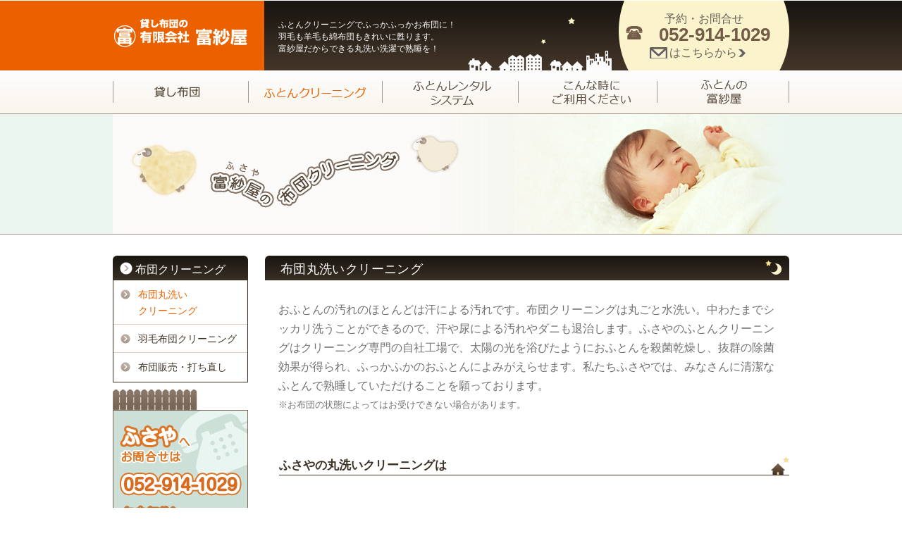

--- FILE ---
content_type: text/html
request_url: https://kashifuton.jp/cleaning/index.html
body_size: 19179
content:
<?xml version="1.0" encoding="Shift_jis"?>
<!DOCTYPE html PUBLIC "-//W3C//DTD XHTML 1.0 Transitional//EN" "http://www.w3.org/TR/xhtml1/DTD/xhtml1-transitional.dtd">
<html xmlns="http://www.w3.org/1999/xhtml">
<head>
<title>布団丸洗いクリーニング|貸し布団の富紗屋</title>
<meta name="viewport" content="width=device-width,user-scalable=no,maximum-scale=1" />
<meta http-equiv="Content-Type" content="text/html; charset=Shift_jis" />
<meta http-equiv="Content-Script-Type" content="text/javascript" />
<meta http-equiv="Content-Style-Type" content="text/css" />
<meta name="description" content="ふとんクリーニングでふっかふっかお布団に！羽毛も羊毛も綿布団もきれいに甦ります。富紗屋だからできる丸洗い洗濯で熟睡を！" />
<meta name="keywords" content="布団クリーニング,羽毛布団,羊毛布団,綿布団,布団丸洗い" />
<meta name="format-detection" content="telephone=no">
<meta http-equiv="X-UA-Compatible" content="IE=edge" /> 
<link rel="stylesheet" href="../common/css/reset.css" type="text/css" media="all" />
<link rel="stylesheet" href="../common/css/common.css" type="text/css" media="all" />
<link rel="stylesheet" href="../common/css/select.css" type="text/css" media="all" />
<link rel="shortcut icon" href="../common/img/favicon.ico">


<!--[if lte IE 8]>
<link rel="stylesheet" href="../common/css/base.css" type="text/css" media="all" />
<link rel="stylesheet" href="../common/css/top.css" type="text/css" media="all" />
<link rel="stylesheet" href="../common/css/next.css" type="text/css" media="all" />
<![endif]-->

<script type="text/javascript" src="../common/js/jquery.min.js"></script>
<script type="text/javascript">
	$(function(){ $(".open").click(function(){ $("#slideBoxRe").slideToggle("fast"); }); });
	$(document).ready(function() {
		$('#slideBoxRe').hide();
		$('#accordion .accordion_block').hide();
		$('#accordion dt a').click(function(){
			$(this).parent().next().slideToggle();
			return false;
		});
	});
	function hideURLbar() { window.scrollTo(0,1); } addEventListener('load', function() { setTimeout(hideURLbar, 0); }, false );
</script>
<script type="text/javascript">
$(function() {
	var topBtn = $('#page-top');   
	topBtn.hide();
	$(window).scroll(function () {
		if ($(this).scrollTop() > 500) {
			topBtn.fadeIn();
		} else {
			topBtn.fadeOut();
		}
	});
	topBtn.click(function () {
		$('body,html').animate({
			scrollTop: 0
		}, 500);
		return false;
	});
});
</script>
<script type="text/javascript">
$(function(){
	$('a[href^=#WRAP]').click(function() {
		var speed = 600;
		var href= $(this).attr("href");
		var target = $(href == "#WRAP" || href == "" ? 'html' : href);
		var position = target.offset().top;
		$('body,html').animate({scrollTop:position}, speed, 'swing');
		return false;
	});
});
</script>
<script type="text/javascript">
$(function(){
	var ua = navigator.userAgent;
	if(ua.indexOf('iPhone') > 0 || ua.indexOf('Android') > 0){
		$('.tel-link').each(function(){
			var str = $(this).text();
			$(this).html($('<a>').attr('href', 'tel:' + str.replace(/-/g, '')).append(str + '</a>'));
		});
	}
});
</script>
<script type="text/javascript" src="../common/js/jquery.lib.js"></script>
<script>
  (function(i,s,o,g,r,a,m){i['GoogleAnalyticsObject']=r;i[r]=i[r]||function(){
  (i[r].q=i[r].q||[]).push(arguments)},i[r].l=1*new Date();a=s.createElement(o),
  m=s.getElementsByTagName(o)[0];a.async=1;a.src=g;m.parentNode.insertBefore(a,m)
  })(window,document,'script','//www.google-analytics.com/analytics.js','ga');

  ga('create', 'UA-65831239-1', 'auto');
  ga('send', 'pageview');

</script>
</head>
<body>
<!-- =====================wrap=========================== -->
<div id="WRAP">
	<!-- =====================headerPC=========================== -->
	<div class="pc_only">
		<div id="header">
			<div class="headerArea">
				<p class="logoArea"><a href="../index.shtml"><img src="../common/img/header_logo.gif"  alt="貸し布団の富紗屋" /></a></p>
				<h1>ふとんクリーニングでふっかふっかお布団に！<br />羽毛も羊毛も綿布団もきれいに甦ります。<br />富紗屋だからできる丸洗い洗濯で熟睡を！</h1>
				<div class="Inquiry">
					<p class="ask">予約・お問合せ</p>
					<p class="tel">052-914-1029</p>
					<p class="mail"><a href="../contact/index.html">はこちらから</a></p>
				</div>
			</div>
		</div>
		<div class="headerNavi">
			<ul>
				<li class="headNaviLend"><a href="../lend/index.html">貸しふとん</a></li>
				<li class="headNaviCleaning"><a class="on" href="../cleaning/index.html">ふとんクリーニング</a></li>
				<li class="headNaviSystem"><a href="../lend_system/index.html">ふとんレンタルシステム</a></li>
				<li class="headNaviAvailable"><a href="../case/index.html">こんな時にご利用下さい</a></li>
				<li class="headNaviFusaya"><a href="../about/index.html">ふとんの富紗屋</a></li>
			</ul>
		</div>
	</div>
	<!-- =====================/headerPC=========================== -->
	<!-- =====================headersmt=========================== -->
	<div class="smt_only">
		<div id="header_smt">
			<h1>名古屋市北区の貸し布団専門店<br />貸し布団、布団クリーニング、介護用布団は富紗屋へ！</h1>
			<div class="headerBottom" id="headerBottom">
				<p class="logoArea"><a href="../index.shtml"><img src="../common/img/smt_header_logo.jpg" alt="貸し布団の富紗屋" /></a></p>
				<div class="Inquiry">
					<p class="inq"><img src="../common/img/smt_header_inq.png" alt="お問い合わせ電話番号" /></p>
					<p class="mail"><a href="../cgi_system/reserve/index.cgi?action=reg_cal"><img src="../common/img/smt_icon_mail.png" alt="予約フォーム" /></a></p>
					<p class="menu open"><a href="#headerBottom"><img src="../common/img/smt_icon_menu.png" alt="メニュー" /></a></p>
				</div>
			</div>
		</div>
		<!-- =====================smtAccordion=========================== -->
		<div id="slideBoxRe">
			<div id="accordion">
				<p><a href="../index.shtml">ホーム</a></p>
				<dl>
					<dt class="accordion_list"><a href="../lend/index.html">貸しふとん</a></dt>
					<dd class="accordion_block">
						<a href="../lend/index.html">貸しふとん一覧</a>
						<a href="../lend/visitor.html">来客用布団</a>
						<a href="../lend/education.html">教育機関向け布団</a>
						<a href="../lend/long_term.html">長期リース布団</a>
						<a href="../lend/closing.html">介護事業様向け布団</a>
						<a href="../lend/lending.html">貸し座布団</a>
					</dd>
				</dl>
				<dl>
					<dt class="accordion_list"><a href="../cleaning/index.html">布団クリーニング</a></dt>
					<dd class="accordion_block">
						<a href="../cleaning/index.html">布団丸洗いサービス</a>
						<a href="../cleaning/feather.html">羽毛布団クリーニング</a>
						<a href="../cleaning/sell.html">布団販売・打ち直し</a>
					</dd>
				</dl>
				<p><a href="../lend_system/index.html">布団レンタルシステム</a></p>
				<dl>
					<dt class="accordion_list"><a href="../case/index.html">こんな時にご利用下さい</a></dt>
					<dd class="accordion_block">
						<a href="../case/index.html">こんな時にご利用下さい</a>
						<a href="../case/index.html#steep">急な来客</a>
						<a href="../case/index.html#ceremonial">冠婚葬祭</a>
						<a href="../case/index.html#camp_dormitory">合宿・寮</a>
						<a href="../case/index.html#care">家庭介護用、老人介護施設用</a>
						<a href="../case/index.html#customerVoice">ご利用者の声</a>
					</dd>
				</dl>
				<dl>
					<dt class="accordion_list"><a href="../about/index.html">ふとんの富紗屋とは</a></dt>
					<dd class="accordion_block">
						<a href="../about/index.html">富紗屋の理念</a>
						<a href="../about/summary.html">会社概要</a>
					</dd>
				</dl>
				<p><a href="../contact/index.html">予約・お問合せ</a></p>
				<p><a href="../privacy_policy/index.html">プライバシーポリシー</a></p>
				<p><a href="../sitemap/index.html">サイトマップ</a></p>
			</div>
		</div>
		<!-- =====================/smtAccordion=========================== -->
	</div>
	<!-- =====================/headersmt=========================== -->
	<!-- =====================topImage=========================== -->
	<div class="TopImage pc_only"><p><img src="../cleaning/img/cleaning_top.jpg" alt="ページトップへ" /></p></div>
	<div class="smtTopImage smt_only"><p><img src="../cleaning/img/smt_cleaning_top.jpg" alt="ページトップへ" /></p></div>
	<!-- =====================/topImage=========================== -->
	<!-- =====================page-topBtn=========================== -->
	<div class="pc_only">
		<p id="page-top"><a href="#WRAP"><img src="../common/img/page_top.png" alt="ページトップへ" /></a></p>
	</div>
	<!-- =====================/page-topBtn=========================== -->
	<!-- =====================MainContents=========================== -->
	<div class="WRAP">
	<!-- =====================LeftContents=========================== -->
		<div class="leftContents">
			<h2 class="menuTop"><span>布団クリーニング</span></h2>
			<ul class="sideMenu">
				<li class="menuChild"><span class="viewing">布団丸洗い<br />クリーニング</span></li>
				<li class="menuChild"><a href="feather.html">羽毛布団クリーニング</a></li>
				<li class="menuChildLast"><a href="sell.html">布団販売・打ち直し</a></li>
			</ul>
			<div class="sideMenuBaner">
				<p class="lendTel">ふさやへのお問い合わせ</p>
					<p class="sheep"><img src="../common/img/sheep.png" alt="お気軽にお問い合わせ下さい" /></p>
				<p class="lendMail"><a href="../contact/index.html">メールでのお問い合わせはコチラ</a></p>
				<p class="lendCustomerVoice"><a href="../case/index.html#customerVoice">お客さまの声</a></p>
			</div>
		</div>
		<!-- =====================/LeftContents=========================== -->
		<!-- =====================RightContents=========================== -->
		<div class="rightContents">
			<div class="lendDescription">
				<h2><span>布団丸洗いクリーニング</span></h2>
				<p>おふとんの汚れのほとんどは汗による汚れです。布団クリーニングは丸ごと水洗い。中わたまでシッカリ洗うことができるので、汗や尿による汚れやダニも退治します。ふさやのふとんクリーニングはクリーニング専門の自社工場で、太陽の光を浴びたようにおふとんを殺菌乾燥し、抜群の除菌効果が得られ、ふっかふかのおふとんによみがえらせます。私たちふさやでは、みなさんに清潔なふとんで熟睡していただけることを願っております。<br /><span>※お布団の状態によってはお受けできない場合があります。</span></p>
			</div>
			<!-- =====================washedList=========================== -->
			<div class="washedList">
				<div class="aboutWashed">
					<h3 class="homeIcon"><span>ふさやの丸洗いクリーニングは</span></h3>
					<ol>
						<li class="aboutWashedList03 miester">ふさやの”<strong>ふとんマイスター</strong>”たちがお預かりしたおふとんの最良のクリーニング方法を診断し、自社クリーニング工場で専門スタッフが丁寧にクリーニングします。</li>
						<li class="aboutWashedList02 fusayagou">宅急便は使いません。弊社の自社便”ふさや号”が迅速に伺います！</li>
						<li class="aboutWashedList02 futon">貸し布団のふさやだからクリーニング中の<strong>代替布団を無料</strong>でお貸しします！</li>
						<li class="aboutWashedList01 zabuton"><strong>座布団、こたつ布団</strong>もクリーニングできます！</li>
						<li class="aboutWashedList01 osiire"><strong>押し入れに眠っていたふとん、座布団</strong>もおまかせください！</li>
						<li class="aboutWashedList01 jutan"><strong>ジュータン、カーペット、カーテン</strong>もクリーニングできます！</li>
					</ol>
					<p>貸し布団の富紗屋</p>
				</div>
				<div class="processWashed">
					<h3 class="homeIcon"><span>布団丸洗いクリーニングの集荷からお届けまで</span></h3>
					<ul>
						<li class="process01"><strong>お問合せ・ご連絡</strong>どうぞお気軽にお問合せ、ご連絡ください。クリーニング中の代替布団が必要な場合はお申し付けください。
<span>電話：<span class="tel-link">052-914-1029</span><span class="mailSp">&nbsp;メールは<a class="mail" href="../contact/index.html">こちらから</a></span></span></li>
						<li class="process02"><strong>集荷</strong>弊社の”ふさや号”がクリーニングするお布団を集荷に伺います。
代替布団をお申込みいただいたお客さまには代替ふとんをお持ちします。</li>
						<li class="process03"><strong>クリーニング</strong>お預かりしたお布団を弊社の”ふとんマイスター”たちがお預かりしたおふとんに最良の
クリーニング法を診断します。自社クリーニング工場で専門スタッフが心をこめて
ていねいにクリーニングします。</li>
						<li class="process04"><strong>お届け・お支払い</strong>ふっかふかになったお布団をお届けします。</li>
					</ul>
					<p></p>
				</div>
				<div class="feeWashed">
					<h3 class="homeIcon"><span>布団丸洗いクリーニング　料金表（税別）</span></h3>
					<table>
						<tr>
							<th></th>
							<th>シングル</th>
							<th>ダブル</th>
						</tr>
						<!--tr>
							<th>綿掛け・敷きふとん</th>
							<td>\3,000~</td>
							<td>\4,000~</td>
						</tr-->
						<tr>
							<th>羊毛掛け・敷きふとん</th>
							<td>\4,000~</td>
							<td>\5,000~</td>
						</tr>
						<tr>
							<th>毛&nbsp;&nbsp;布<br />（純毛・シルクを除く</th>
							<td>\1,000</td>
							<td>\2,000</td>
						</tr>
						<tr class="postage">
							<th>送料</th>
							<td>片道<br />\1,000</td>
							<td>往復<br />\2,000</td>
						</tr>
					</table>
					<p class="postage2">※名古屋市外は別途相談</p>
					<p>※じゅうたん、カーペット、カーテン等クリーニングいたします。<a class="mail" href="../contact/index.html">お問合せはこちら</a></p>
				</div>
			</div>
			<!-- =====================/washedList=========================== -->
			<div class="lendChildBottom">
				<p class="lendOrganizationContact">羽毛布団クリーニングは<a href="feather.html">こちらから</a></p>
				<p class="lendEducationLink">ふさやの”ふとんマイスター”による布団販売・打ち直しは<a href="sell.html">こちらから</a></p>
				<p class="lendContact pc_only"><a href="../contact/index.html">お問い合わせはこちらから</a></p>
			</div>
		</div>
	<!-- =====================/RightContents=========================== -->
	</div>
	<!-- =====================callbaner=========================== -->
	<div class="callBannerNext smt_only">
		<p><a href="../case/index.html#customerVoice"><img src="../common/img/smt_call_banner.jpg" alt="富紗屋へのお問い合わせはこちら" /></a></p>
	</div>
	<div class="nextCustomerVoice smt_only">
		<p class="customerCommentsNext"><a href="../case/index.html#customerVoice"><img src="../common/img/smt_voice_banner.jpg" alt="ご利用者の声" /></a></p>
	</div>
	<!-- =====================/callbaner=========================== -->
	<!-- =====================/MainContents=========================== -->
	<!-- =====================footerBtn=========================== -->
	<div class="footerBtn pc_only">
		<div class="footerBtnList">
			<ul>
				<li class="footerBtnLeft"><a href="../lend/index.html">富紗屋の布団レンタル</a></li>
				<li class="footerBtnCenter"><a href="../cleaning/index.html">富紗屋の布団クリーニング</a></li>
				<li class="footerBtnRight"><a href="../cleaning/sell.html">富紗屋の布団販売・打ち直し</a></li>
			</ul>
		</div>
	</div>
	<!-- =====================/footerBtn=========================== -->
	<!-- =====================footer=========================== -->
	<div id="footer">
		<div class="footerList">
			<!-- =====================footerLeft=========================== -->
			<div class="footerLeft pc_only">
				<ul>
					<li class="footerListSize01">
						<ul>
							<li class="parent"><a href="../index.shtml">ホーム</a></li>
						</ul>
						<ul>
							<li class="parent"><a href="../lend/index.html">貸しふとん</a></li>
							<li class="child"><a href="../lend/visitor.html">・来客用布団</a></li>
							<li class="child"><a href="../lend/education.html">・教育機関向け布団</a></li>
							<li class="child"><a href="../lend/long_term.html">・長期リース布団</a></li>
							<li class="child"><a href="../lend/closing.html">・介護事業様向け布団</a></li>
							<li class="child childLast"><a href="../lend/lending.html">・貸し座布団</a></li>
						</ul>
						<ul>
							<li class="parent">布団クリーニング</li>
							<li class="child"><a href="../cleaning/washed.html">・布団丸洗いサービス</a></li>
							<li class="child"><a href="../cleaning/feather.html">・羽毛布団クリーニング</a></li>
							<li class="child childLast"><a href="../cleaning/sell.html">・布団販売・打ち直し</a></li>
						</ul>
					</li>
					<li class="footerListSize02">
						<ul>
							<li class="parent"><a href="../lend_system/index.html">布団レンタルシステム</a></li>
						</ul>
						<ul>
							<li class="parent"><a href="../case/index.html">こんな時にご利用下さい</a></li>
							<li class="child"><a href="../case/index.html#steep">・急な来客</a></li>
							<li class="child"><a href="../case/index.html#ceremonial">・冠婚葬祭</a></li>
							<li class="child"><a href="../case/index.html#camp_dormitory">・合宿・寮</a></li>
							<li class="child"><a href="../case/index.html#care">・家庭介護用、老人介護施設用</a></li>
							<li class="child childLast"><a href="../case/index.html#customerVoice">・ご利用者の声</a></li>
						</ul>
					</li>
					<li class="footerListSize03">
						<ul>
							<li class="parent">ふとんの富紗屋とは</li>
							<li class="child"><a href="../about/index.html">・富紗屋の理念</a></li>
							<li class="child childLast"><a href="../about/summary.html">・会社概要</a></li>
						</ul>
						<ul>
							<li class="parent only"><a href="../contact/index.html">予約・お問合せ</a></li>
						</ul>
						<ul>
							<li class="parent only"><a href="../privacy_policy/index.html">プライバシーポリシー</a></li>
						</ul>
						<ul>
							<li class="parent only"><a href="../sitemap/index.html">サイトマップ</a></li>
						</ul>
						<ul>
							<li class="parent only"><a href="../cgi_system/infoeditor/info.cgi?action=data_list&mode=news">新着情報</a></li>
						</ul>
					</li>
				</ul>
			</div>
			<!-- =====================/footerLeft=========================== -->
			<!-- =====================footerSmt=========================== -->
			<div class="smt_only">
				<ul class="footerBtnSmt">
					<li><a href="../contact/index.html">予約・お問合せ</a></li>
					<li><a href="../about/summary.html">会社概要</a></li>
					<li><a href="../privacy_policy/index.html">プライバシーポリシー</a></li>
					<li><a href="../sitemap/index.html">サイトマップ</a></li>
				</ul>
				<p class="pagetop"><a href="#WRAP">PAGE&nbsp;TOPへ</a></p>
			</div>
			<!-- =====================/footerSmt=========================== -->
			<!-- =====================footerRight=========================== -->
			<div class="footerRight">
				<div class="footerListSize04">
					<p class="companyCatchPhrase">電話一本でお届けします！<span>名古屋近郊の貸しふとんは</span></p>
					<p class="companyName">有限会社<span>&nbsp;富紗屋</span></p>
					<p class="companyTel pc_only">TEL:052-914-1029</p>
					<p class="companyTel smt_only"><a href="tel:052-914-1029">TEL:052-914-1029</a></p>
					<p class="companyFax">FAX:052-914-1082</p>
					<p class="place">〒462-0052 <span>愛知県名古屋市北区福徳町６丁目１３</span></p>
				</div>
			</div>
			<!-- =====================/footerRight=========================== -->
		</div>
		<p id="copyright">Copyright&nbsp;(C)&nbsp;貸ふとん&nbsp;有限会社富紗屋&nbsp;All&nbsp;rights&nbsp;reserved.</p>
	</div>
	<!-- =====================/footer=========================== -->
</div>
<!-- =====================/wrap=========================== -->
</body>
</html>

--- FILE ---
content_type: text/css
request_url: https://kashifuton.jp/common/css/reset.css
body_size: 1354
content:
@charset "Shift_jis";

a, abbr, acronym, address, applet, article, aside, audio, b, big, blockquote, body, canvas, caption, center, cite, code, dd, del, details, dfn, dialog, div, dl, dt, em, embed, fieldset, figcaption, figure, font, footer, form, h1, h2, h3, h4, h5, h6, header, hgroup, hr, html, i, iframe, img, ins, kbd, label, legend,li, mark, menu, meter, nav, object, ol, output, p, pre, progress, q, rp, rt, ruby, s, samp, section, small, span, strike, strong, sub, summary, sup, table, tbody, td, tfoot, th, thead, time, tr, tt, u, ul, var, video, xmp {
	border: 0;
	margin: 0;
	padding: 0;
	font-size: 100%;
	background: transparent;
}

article, aside, details, figcaption, figure, footer, header, hgroup, menu, nav, section{display: block;}

b, strong {font-weight: bold;}

img {
	color: transparent;
	font-size: 0;
	vertical-align: top;
	-ms-interpolation-mode: bicubic;
}

li {display: list-item;}

table {
	border-collapse: collapse;
	border-spacing: 0;
}

th, td, caption {
	font-weight: normal;
	vertical-align: middle;
	text-align: left;
}

q {quotes: none;}

q:before, q:after {
	content: '';
	content: none;
}

sub, sup, small {font-size: 75%;}

sub, sup {
	line-height: 0;
	position: relative;
	vertical-align: baseline;
}

sub {bottom: -0.25em;}

sup {top: -0.5em;}

svg {overflow: hidden;}

a {
	overflow: hidden;
	outline: none;
}


--- FILE ---
content_type: text/css
request_url: https://kashifuton.jp/common/css/common.css
body_size: 5207
content:
@charset "Shift_jis";

/* ------------------------------
テキスト
------------------------------ */
/* === カラー === */
.white {color: #fff;}
.black {color: #000;}
.gray {color: #666;}
.red {color: #f33;}
.orange {color: #f60;}
.green {color: #060;}
.blue {color: #001d95;}
.purple {color: #60f;}
.pink {color: #f67084;}
.brown{color: #600;}
.gray {color: #787878;}

/* ====== 横位置 ====== */
.left {text-align: left;}
.center {text-align: center;}
.right {text-align: right;}

/* ====== 縦位置(テーブル) ====== */
.txt-t {vertical-align: top;}
.txt-m {vertical-align: middle;}
.txt-b {vertical-align: bottom;}

/* ------------------------------
テキストリンク
------------------------------ */
/* === リンクカラー(通常) === */
a:link {text-decoration: underline;color: #666;}
a:visited {text-decoration: underline;color: #666;}
a:hover {text-decoration: none;color: #666;}
a:active {text-decoration: none;color:#666;}

/* ------------------------------
画像
------------------------------ */
/* ====== 画像のボーター消し ====== */
img {border: none;}
a img {margin: 0;padding: 0;border:none;}


/* ------------------------------
回り込み
------------------------------ */
.float-l {float: left;}
.float-r {float: right;}

/* ====== 回り込み解除 ====== */
.clear {clear: both;}
.clear-l {clear: left;}
.clear-r {clear: right;}


/* ====== clearfix ====== */
.clearfix:after{ /*for ModernBrowser*/
	content: ".";
	display: block;
	height: 0;
	clear: both;
	line-height: 0;
	visibility: hidden;
}
.clearfix {zoom: 1;} /*for IE5.5-7*/

/* ------------------------------
フォーム
------------------------------ */
input{ padding:2px 3px; }
select{ padding:2px 3px; }
input.w20{width:20px;}
input.w30{width:30px;}
input.w50{width:50px;}
input.w60{width:60px;}
input.w200{width:200px;}
input.w250{width:250px;}
input.w300{width:300px;}
input.w400{width:400px;}
input.w500{width:500px;}
textarea{ width:90%; height:100px; padding:5px ;}
form dt span{ color:#f33; font-size:0.8em; }
form dd span{ font-size:0.8em; }

input{
  border:1px solid #ccc;     /* 枠線の装飾 */
  background-color: #fff;   /* 背景色 */
  border-radius: 5px;         /* CSS3 */
  -moz-border-radius: 5px;    /* Firefox */
  -webkit-border-radius: 3px; /* Safari,Chrome */
  color:#333;
}
/* ------------------------------
その他
------------------------------ */
.hidden {display: none;} /*非表示*/

.hiddenText { /*隠しテキスト、音声ブラウザ用ナビ*/
	width: 0;
	height: 0;
	overflow: hidden;
	position: absolute;
}

p {line-break: strict;} /*禁則処理用*/

/* ------------------------------
スペーサー
------------------------------ */
.spa03t {margin-top: 3px;}
.spa05t {margin-top: 5px;}
.spa07t {margin-top: 7px;}
.spa10t {margin-top: 10px;}
.spa15t {margin-top: 15px;}
.spa20t {margin-top: 20px;}
.spa25t {margin-top: 25px;}
.spa30t {margin-top: 30px;}
.spa35t {margin-top: 35px;}
.spa40t {margin-top: 40px;}
.spa45t {margin-top: 45px;}
.spa50t {margin-top: 50px;}
.spa110t {margin-top: 110px;}

.spa03r {margin-right: 3px;}
.spa05r {margin-right: 5px;}
.spa07r {margin-right: 7px;}
.spa10r {margin-right: 10px;}
.spa15r {margin-right: 15px;}
.spa20r {margin-right: 20px;}
.spa25r {margin-right: 25px;}
.spa30r {margin-right: 30px;}
.spa35r {margin-right: 35px;}
.spa40r {margin-right: 40px;}
.spa45r {margin-right: 45px;}
.spa50r {margin-right: 50px;}

.spa03b {margin-bottom: 3px;}
.spa05b {margin-bottom: 5px;}
.spa07b {margin-bottom: 7px;}
.spa10b {margin-bottom: 10px;}
.spa15b {margin-bottom: 15px;}
.spa20b {margin-bottom: 20px;}
.spa25b {margin-bottom: 25px;}
.spa30b {margin-bottom: 30px;}
.spa35b {margin-bottom: 35px;}
.spa40b {margin-bottom: 40px;}
.spa45b {margin-bottom: 45px;}
.spa50b {margin-bottom: 50px;}

.spa03l {margin-left: 3px;}
.spa05l {margin-left: 5px;}
.spa07l {margin-left: 7px;}
.spa10l {margin-left: 10px;}
.spa15l {margin-left: 15px;}
.spa20l {margin-left: 20px;}
.spa25l {margin-left: 25px;}
.spa30l {margin-left: 30px;}
.spa35l {margin-left: 35px;}
.spa40l {margin-left: 40px;}
.spa45l {margin-left: 45px;}
.spa50l {margin-left: 50px;}

.spa03tb {margin-top: 3px;margin-bottom: 3px;}
.spa05tb {margin-top: 5px;margin-bottom: 5px;}
.spa07tb {margin-top: 7px;margin-bottom: 7px;}
.spa10tb {margin-top: 10px;margin-bottom: 10px;}
.spa15tb {margin-top: 15px;margin-bottom: 15px;}
.spa20tb {margin-top: 20px;margin-bottom: 20px;}
.spa25tb {margin-top: 25px;margin-bottom: 25px;}
.spa30tb {margin-top: 30px;margin-bottom: 30px;}
.spa35tb {margin-top: 35px;margin-bottom: 35px;}
.spa40tb {margin-top: 40px;margin-bottom: 40px;}
.spa45tb {margin-top: 45px;margin-bottom: 45px;}
.spa50tb {margin-top: 50px;margin-bottom: 50px;}

.spa03lr {margin-left: 3px;margin-right: 3px;}
.spa05lr {margin-left: 5px;margin-right: 5px;}
.spa07lr {margin-left: 7px;margin-right: 7px;}
.spa10lr {margin-left: 10px;margin-right: 10px;}
.spa15lr {margin-left: 15px;margin-right: 15px;}
.spa20lr {margin-left: 20px;margin-right: 20px;}
.spa25lr {margin-left: 25px;margin-right: 25px;}
.spa30lr {margin-left: 30px;margin-right: 30px;}
.spa35lr {margin-left: 35px;margin-right: 35px;}
.spa40lr {margin-left: 40px;margin-right: 40px;}
.spa45lr {margin-left: 45px;margin-right: 45px;}
.spa50lr {margin-left: 50px;margin-right: 50px;}


--- FILE ---
content_type: text/css
request_url: https://kashifuton.jp/common/css/select.css
body_size: 535
content:
@charset "Shift_jis";
/* CSS Document */
@import url("base.css") print,screen and (min-width:736px) and (max-width:5000px);
@import url("top.css") print,screen and (min-width:736px) and (max-width:5000px);
@import url("next.css") print,screen and (min-width:736px) and (max-width:5000px);

@import url("smt_base.css") screen and (min-width:0px) and (max-width:735px);
@import url("smt_top.css") print,screen and (min-width:0px) and (max-width:735px);
@import url("smt_next.css") print,screen and (min-width:0px) and (max-width:735px);


--- FILE ---
content_type: text/css
request_url: https://kashifuton.jp/common/css/base.css
body_size: 9015
content:
.smt_only{
	display:none;
}

html{  }

body{
	min-width:1100px;
	position: relative;
	color: #727171;
	font-size:0.8em;
	line-height: 1.4em;
	text-align: center;
	font-family: Meiryo,"MS PGothic",arial,sans-serif;
	background: #FFF;
}

#WRAP{
}

/* ------------------------------
ヘッダー＊HeaderWrap　960px
------------------------------ */
#header{
	width:100%;
	height:100px;
	background:url(../../common/img/header_bg.jpg) no-repeat center;
}

.headerArea:after { content:"."; display:block; height:0.1em; clear:both; visibility:hidden; }


.headerArea{
	width:960px;
	height:100px;
	margin:0 auto;
}

.logoArea{
	width:215px;
	float:left;
	background:#eb6100;
}

.logoArea img{
	padding:23px 0 32px 0;
}

.headerArea h1{
	width:483px;
	height:73px;
	float:left;
	padding:27px 0 0 20px;
	text-align:left;
	font-size:0.9em;
	font-weight:400;
	color:#fff;
	line-height:1.5em;
	background:url(../../common/img/header_bg_town.jpg);
}

.Inquiry{
	width:242px;
	height:100px;
	float:left;
	font-size:17px;
	background:url(../../common/img/header_bg_moon.jpg);
}

.Inquiry p{
	padding-top:3px;
	color:#725b47;
	font-weight:700;
	text-align:center;
	line-height:1em;
}

.Inquiry p.ask{
	padding-top:18px;
	font-size:0.95em;
	color:#67605a;
	font-weight:400;
}

.Inquiry p.tel{
	margin:0 0 0 10px;
	text-indent:20px;
	font-size:1.5em;
	font-weight:700;
	background:url(../../common/img/header_icon_tel.jpg) no-repeat;
	background-position:left 3px;
}

.Inquiry p.mail{
}

.Inquiry p.mail a{
	padding:2px 35px 0 33px;
	color:#67605a;
	line-height:1.2em;
	font-size:0.95em;
	font-weight:400;
	text-indent:30px;
	background:url(../../common/img/header_mail2.gif) no-repeat;
}

.Inquiry p.mail a:hover{
	color:#a39689;
	background:url(../../common/img/header_mail2_on.gif) no-repeat;
}


.Inquiry p.mail img{
	padding:7px 0 0 30px;

}

.Inquiry p a{
	text-decoration:none;
	color:#725b47;

}

.Inquiry p a:hover{
	color:#a48366;
}


/* ------------------------------
グローバルナビ＊headerNavi　960px
------------------------------ */
/* ナビゲーション */
.headerNavi{
	width:100%;
	height:61px;
	background:url(../../common/img/header_btn_bg.jpg) repeat-x;
	border-bottom:solid 1px #a39487;
}

.headerNavi:after { content:"."; display:block; height:0.1em; clear:both; visibility:hidden; }

.headerNavi ul{
	width:960px;
	margin:0 auto;
}

.headerNavi li{
	width:192px;
	float:left;
	list-style:none;
	text-indent:-9999px;
}

.headerNavi li a{
	height:61px;
	display:block;
}

.headerNavi li.headNaviLend a{/* 貸し布団 */
	background:url(../../common/img/navi.jpg) 0 0 ;
}

.headerNavi li.headNaviLend a:hover,
.headerNavi li.headNaviLend a.on{
	background:url(../../common/img/navi.jpg) 0 61px;
}


.headerNavi li.headNaviCleaning a{/* ふとんクリーニング */
	background:url(../../common/img/navi.jpg) -192px 0;
}

.headerNavi li.headNaviCleaning a:hover,
.headerNavi li.headNaviCleaning a.on{
	background:url(../../common/img/navi.jpg) -192px 61px;
}

.headerNavi li.headNaviSystem a{/* ふとんレンタルシステム */
	background:url(../../common/img/navi.jpg) -384px 0;
}

.headerNavi li.headNaviSystem a:hover,
.headerNavi li.headNaviSystem a.on{
	background:url(../../common/img/navi.jpg) -384px 61px;
}

.headerNavi li.headNaviAvailable a{/* こんな時にご利用下さい */
	background:url(../../common/img/navi.jpg) -576px 0;
}

.headerNavi li.headNaviAvailable a:hover,
.headerNavi li.headNaviAvailable a.on{
	background:url(../../common/img/navi.jpg) -576px 61px;
}

.headerNavi li.headNaviFusaya a{/* ふとんの富紗屋 */
	background:url(../../common/img/navi.jpg) -768px 0;
}

.headerNavi li.headNaviFusaya a:hover,
.headerNavi li.headNaviFusaya a.on{
	background:url(../../common/img/navi.jpg) -768px 61px;
}

/* ------------------------------
フッターボタン＊footerBtn　960px
------------------------------ */
/* フッター共通ボタン */
.footerBtn{
	width:100%;
	padding-bottom:36px;
	background:url(../../common/img/footer_bg.gif);
	border-top:solid 1px #b3b1ae;
}

.footerBtnList{
	width:960px;
	margin:0 auto;
}

.footerBtnList:after { content:"."; display:block; height:0; clear:both; visibility:hidden;}

.footerBtnList ul li{
	width:300px;
	float:left;
	text-indent:-9999px;
	list-style:none;
}

.footerBtnList ul li a{
	height:133px;
	display:block;
	margin-top:13px;
}

.footerBtnList ul li.footerBtnLeft{/* 富紗屋のふとんレンタル */
	margin-right:30px;
}

.footerBtnList ul li.footerBtnLeft a{
	background:url(../../common/img/footer_btn_all.png);
}

.footerBtnList ul li.footerBtnLeft a:hover{
	background:url(../../common/img/footer_btn_all.png);
	background-position:0 -133px;
}

.footerBtnList ul li.footerBtnCenter{/* 富紗屋の布団クリーニング */
	margin-right:30px;
}

.footerBtnList ul li.footerBtnCenter a{
	background:url(../../common/img/footer_btn_all.png);
	background-position:-300px 0;
}

.footerBtnList ul li.footerBtnCenter a:hover{
	background:url(../../common/img/footer_btn_all.png);
	background-position:-300px -133px;
}

.footerBtnList ul li.footerBtnRight a{/* 富紗屋の布団販売・打ち直し */
	background:url(../../common/img/footer_btn_all.png);
	background-position:-600px 0;
}

.footerBtnList ul li.footerBtnRight a:hover{
	background:url(../../common/img/footer_btn_all.png);
	background-position:-600px -133px;
}

/* フッター共通リンク */
#footer{
	/* Permalink - use to edit and share this gradient: http://colorzilla.com/gradient-editor/#191510+0,393026+100 */
	background: rgb(25,21,16); /* Old browsers */
	/* IE9 SVG, needs conditional override of 'filter' to 'none' */
	background: url([data-uri]	lld0JveD0iMCAwIDEgMSIgcHJlc2VydmVBc3BlY3RSYXRpbz0ibm9uZSI+CiAgPGxpbmVhckdyYWRpZW50IGlkPSJncmFkLXVjZ2ctZ2VuZXJhdGVkIiBncmFkaWVudFVuaXRzPSJ1c2VyU3BhY2VPblVzZSIgeDE9Ij	AlIiB5MT0iMCUiIHgyPSIwJSIgeTI9IjEwMCUiPgogICAgPHN0b3Agb2Zmc2V0PSIwJSIgc3RvcC1jb2xvcj0iIzE5MTUxMCIgc3RvcC1vcGFjaXR5PSIxIi8+CiAgICA8c3RvcCBvZmZzZXQ9IjEwMCUiIHN0b3AtY2	9sb3I9IiMzOTMwMjYiIHN0b3Atb3BhY2l0eT0iMSIvPgogIDwvbGluZWFyR3JhZGllbnQ+CiAgPHJlY3QgeD0iMCIgeT0iMCIgd2lkdGg9IjEiIGhlaWdodD0iMSIgZmlsbD0idXJsKCNncmFkLXVjZ2ctZ2VuZXJhdG	VkKSIgLz4KPC9zdmc+);
	background: -moz-linear-gradient(top, rgba(25,21,16,1) 0%, rgba(57,48,38,1) 100%); /* FF3.6+ */
	background: -webkit-gradient(linear, left top, left bottom, color-stop(0%,rgba(25,21,16,1)), color-stop(100%,rgba(57,48,38,1))); /* Chrome,Safari4+ */
	background: -webkit-linear-gradient(top, rgba(25,21,16,1) 0%,rgba(57,48,38,1) 100%); /* Chrome10+,Safari5.1+ */
	background: -o-linear-gradient(top, rgba(25,21,16,1) 0%,rgba(57,48,38,1) 100%); /* Opera 11.10+ */
	background: -ms-linear-gradient(top, rgba(25,21,16,1) 0%,rgba(57,48,38,1) 100%); /* IE10+ */
	background: linear-gradient(to bottom, rgba(25,21,16,1) 0%,rgba(57,48,38,1) 100%); /* W3C */
	filter: progid:DXImageTransform.Microsoft.gradient( startColorstr='#191510', endColorstr='#393026',GradientType=0 ); /* IE6-8 */
	color:#fff;
	padding-top:40px;
}

.footerList{
	width:960px;
	margin:0 auto;
}

.footerList:after { content:"."; display:block; height:0; clear:both; visibility:hidden;}

.footerList ul li{
	float:left;
	text-align:left;
	list-style:none;
	font-size:1.05em;
	font-weight:700;
}

.footerList ul li ul li a{
	text-decoration:none;
	color:#fff;
}

.footerList ul li ul li a:hover{
	text-decoration:none;
	color:#b4a08e;
}

.footerList ul li ul li.parent{
	width:100%;
	padding-bottom:5px;
}

.footerList ul li ul li.only{
	padding-bottom:23px;
}

.footerList ul li ul{
	height:20px;
	margin-bottom:10px;
}

.footerList ul li ul li.child{
	width:100%;
	margin-bottom:2px;
	padding-left:1em;
	text-indent:-1em;
	font-size:0.9em;
	font-weight:300;
}

.footerList ul li ul li.childLast{
	margin-bottom:16px;
}

.footerList ul li.footerListSize01{
	width:170px;

}

.footerList ul li.footerListSize02{
	width:240px;

}

.footerList ul li.footerListSize03{
	width:243px;
}

.footerRight .footerListSize04{
	width:307px;
	margin-top:128px;
	text-align:left;
	font-size:1em;
	letter-spacing: 1px;
}

.footerLeft{
	float:left;
	background:url(../../common/img/footer_town.png) no-repeat;
	padding-bottom:20px;
	background-position:98% bottom;
}

.footerListSize04 p.companyCatchPhrase{
	font-size:0.9em;
	line-height:1.5em;
}

.footerListSize04 p.companyName{
	line-height:1.5em;
	font-size:1.37em;
	font-weight:400;
}

.footerListSize04 p.companyName span{
	line-height:1.2em;
	font-size:1.6em;
	vertical-align:middle;
	text-indent:0.5em;
}

.footerListSize04 p.companyTel{
	font-size:2em;
	font-weight:400;
	line-height:1.2em;
}

.footerListSize04 p.companyFax{
	font-size:0.9em;
	font-weight:400;
	line-height:1.2em;
}

.footerListSize04 p.place{
	font-size:0.9em;
	font-weight:400;
	line-height:1.9em;
}

.footerRight{
	float:left;
	/* height:235px; */
	background:url(../../common/img/footer_moon.png) no-repeat;
	background-position:top;
}

#copyright{
	width:100%;
	height:3em;
	font-size:1em;
	text-align:center;
	line-height:3.3em;
	background-color:#484139;
}

--- FILE ---
content_type: text/css
request_url: https://kashifuton.jp/common/css/top.css
body_size: 11276
content:
/* ------------------------------
スライダー＊slideList　1100px
------------------------------ */
/* スライダー */
.slideArea{
	width:100%;
	background-color:#faf5ed;
	border-bottom:solid 1px #a39487;
}

.slideList{
	width:1100px;
	height:300px;
	margin:0 auto;
}

.slideList:after { content:"."; display:block; height:0.1em; clear:both; visibility:hidden; }

#page-top {
	position: fixed;
	bottom: 20px;
	right: 20px;
}


/* ------------------------------
コンテンツ＊Contents　960px
------------------------------ */


h2{
	color:#715945;
	font-size:1.65em;
}

/* 富紗屋の貸しふとんは */
#features{
	width:100%;
	padding:20px 0 40px 0;
	margin:0 auto;
	background-color:#fbfaf8;
}

#features:after { content:"."; display:block; height:0.1em; clear:both; visibility:hidden; }

#features .requiredItem{ text-align:center; }
#features .requiredItem a:hover{ opacity:.8; }


.featuresAll{
	width:960px;
	margin:0 auto;
	padding-top:10px;
}

.featuresContents{
	width:840px;
	padding-top:20px;
	margin:0 auto;
}

.featuresList{
	width:210px;
	float:left;
}

.featuresList p{
	width:133px;
	margin:0 auto 10px auto;
}

.featuresList dl{
	color:#715945;
	text-align:center;
}

.featuresList dt{
	padding-bottom:10px;
	font-size:1.6em;
	font-weight:700;
}

.featuresList dd{
	width:178px;
	margin:0 auto;
	font-size:1.06em;
	line-height:20px;
	text-align:left;
}

#features h2{
	padding-top:17px;
	height:40px;
	color:#715945;
	text-indent:45px;
	text-align:left;
	background:url(../../common/img/icon_moon.png) no-repeat;
}

/* 富紗屋の貸しふとんは種類もいろいろ */
#type{
	width:100%;
	background:url(../../common/img/bg_underber.jpg) repeat-x;
}

#type:after { content:"."; display:block; height:0.1em; clear:both; visibility:hidden; }

.typeAll{
	width:960px;
	padding-top:65px;
	margin:0 auto;
}

.typeAll h3 a{
	color:#fff;
	text-decoration:none;
}

.typeList{
	width:184px;
	float:left;
	padding-right:9px;
	margin-top:35px;
	text-align:left;
}

.typeListLast{
	width:184px;
	float:left;
	margin-top:35px;
	text-align:left;
}

#type h2{
	height:40px;
	padding-top:17px;
	color:#715945;
	text-align:left;
	text-indent:45px;
	background:url(../../common/img/icon_moon.png) no-repeat;
}

.typeList h3{
	width:184px;
	height:60px;
	display:table-cell;
	font-size:1.3em;
	font-weight:700;
	color:white;
	text-align:center;
	line-height:23px;
	vertical-align:middle;
}

.typeListLast h3{
	width:184px;
	height:60px;
	display:table-cell;
	font-size:1.3em;
	font-weight:700;
	color:white;
	text-align:center;
	vertical-align:middle;
}

.visitor h3{/* 来客用ふとん */
	background-image:url(../../common/img/visitor_name.jpg);
}

.visitor h3 a:hover{
	color:#fadadd;
}

.visitor p.case{
	color:#c74c59;
	border-top:solid #de848d 1px;
	border-bottom:solid #de848d 1px;
}


.visitor p.detail a{
	padding: 3px 15px 0 0;
	color:#c74c59;
	background:url(../../common/img/arrow_red.gif) no-repeat;
	background-position:right;
}

.visitor p.detail a:hover{
	padding: 3px 15px 0 0;
	color:#f2b9bf;
	background:url(../../common/img/arrow_red_on.gif) no-repeat;
	background-position:right;
}

.education h3{/* 教育機関向けふとん */
	background-image:url(../../common/img/education_name.jpg);
}

.education h3 a:hover{
	color:#f9f4b2;
}

.education p.case{
	border-top:solid #eac447 1px;
	border-bottom:solid #eac447 1px;
	color:#eac447;
}

.education p.detail a{
	padding: 3px 15px 0 0;
	color:#eac447;
	text-indent:10px;
	background:url(../../common/img/arrow_yellow.gif) no-repeat;
	background-position:right;
}

.education p.detail a:hover{
	padding: 3px 15px 0 0;
	color:#f9e296;
	background:url(../../common/img/arrow_yellow_on.gif) no-repeat;
	background-position:right;
}

.longTerm h3{/* 長期リース用ふとん */
	background-image:url(../../common/img/longTerm_name.jpg);
}

.longTerm h3 a:hover{
	color:#dbeed6;
}

.longTerm p.case{
	color:#469c2e;
	border-top:solid #8bd278 1px;
	border-bottom:solid #8bd278 1px;
}

.longTerm p.detail a{
	padding: 3px 15px 0 0;
	color:#469c2e;
	text-indent:10px;
	background:url(../../common/img/arrow_green.gif) no-repeat;
	background-position:right;
}

.longTerm p.detail a:hover{
	padding: 3px 15px 0 0;
	color:#b2dba7;
	background:url(../../common/img/arrow_green_on.gif) no-repeat;
	background-position:right;
}

.closing h3{/* 介護事業様向けふとん */
	background-image:url(../../common/img/closing_name.jpg);
}

.closing h3 a:hover{
	color:#cce9ed;
}

.closing p.case{
	color:#3da9b7;
	border-top:solid #80d0da 1px;
	border-bottom:solid #80d0da 1px;
}

.closing p.detail a{
	padding: 3px 15px 0 0;
	color:#3da9b7;
	text-indent:10px;
	background:url(../../common/img/arrow_blue.gif) no-repeat;
	background-position:right;
}

.closing p.detail a:hover{
	padding: 3px 15px 0 0;
	color:#a6e0e7;
	background:url(../../common/img/arrow_blue_on.gif) no-repeat;
	background-position:right;
}

.lending h3{/* 貸し座布団 */
	background-image:url(../../common/img/lending_name.jpg);
}

.lending h3 a:hover{
	color:#dacfe9;
}

.lending p.case{
	color:#6a42a8;
	border-top:solid #a88dd1 1px;
	border-bottom:solid #a88dd1 1px;
}

.lending p.detail a{
	color:#5e339f;
	background:url(../../common/img/arrow_purple.gif) no-repeat;
	background-position:right;
	padding: 3px 15px 0 0;
	text-indent:10px;
}

.lending p.detail a:hover{
	padding: 3px 15px 0 0;
	color:#b7a2d8;
	background:url(../../common/img/arrow_purple_on.gif) no-repeat;
	background-position:right;

}

.typeList p.set{/* セット内容 */
	width:168px;
	margin:9px auto 0 auto;	
	font-size:0.85em;
	line-height:18px;
}

.typeList p.case{/* こんな時に */
	width:168px;
	margin:9px auto 0 auto;	
	padding:0.4em 7px 0.3em 7px;
	font-size:1.2em;
	font-weight:600;
}

.typeList p.contents{/* 説明 */
	width:168px;
	margin:1em auto 0 auto;
	font-size:1.1em;
	text-align:left;
	letter-spacing:0.05em;
	line-height:20px;
}

.typeList p.detail{/* 詳細へ */
	padding:5px 10px 0 0;
	font-size:1.2em;
	text-align:right;
}

.typeList p.detail a{
	text-decoration:none;
}

.typeListLast p.set{/* セット内容：最後 */
	width:168px;
	margin:9px auto 0 auto;	
	font-size:0.85em;
	line-height:18px;
}

.typeListLast p.case{/* こんな時に：最後 */
	width:168px;
	margin:9px auto 0 auto;
	padding:0.4em 7px 0.3em 7px;
	font-size:1.2em;
	font-weight:700;
}

.typeListLast p.contents{/* 説明：最後 */
	width:168px;
	margin:1em auto 0 auto;	
	font-size:1.1em;
	text-align:left;
	letter-spacing:0.05em;
	line-height:20px;
}

.typeListLast p.detail{/* 詳細へ：最後 */
	padding:5px 10px 0 0;
	font-size:1.2em;
	text-align:right;
}

.typeListLast p.detail a{
	text-decoration:none;
}


/* 富紗屋のふとんクリーニングで清潔ふかふかに */
#cleaning{
	width:100%;
	padding:45px 0 47px 0;
	margin:0 auto;
	background:url(../../common/img/bg_underber_02.jpg) repeat-x;
	background-position:bottom;
}

#cleaning:after { content:"."; display:block; height:0.1em; clear:both; visibility:hidden; }

#cleaning h2{
	height:40px;
	padding-top:17px;
	text-indent:45px;
	text-align:left;
	color:#715945;
	background:url(../../common/img/icon_moon.png) no-repeat;
}

.cleaningList{
	width:960px;
	height:590px;
	margin:0 auto;
}

.cleaningList a{
	text-decoration:none;
	letter-spacing:0;
}

.cleaningList span{
	color:#8a7667;
}

.cleaningList .cleaning0yen{
	width:960px;
	height:180px;
}

.cleaningList dl.feather{
	width:468px;
	height:323px;
	float:left;
	padding:10px 0 0 0;
}

.cleaningList dl.feather dt{
	width:468px;
	height:30px;
	padding-top:90px;
	font-size:1.6em;
	vartical-align:bottom;
}

.cleaningList dl.washed{
	width:492px;
	height:323px;
	float:left;
	padding:10px 0 0 0;
}

.cleaningList dl.washed dt{
	width:492px;
	height:30px;
	padding-top:90px;
	font-size:1.6em;
	vartical-align:bottom;
	text-indent:30px;
}

.cleaningList dl.feather dd{
	width:342px;
	height:126px;
	margin:10px 0 0 48px;
	padding:20px 15px;
	font-size:1.2em;
	font-weight:300;
	color:#333333;
	line-height:20px;
	letter-spacing:0.1em;
	text-align:left;
}

.cleaningList dl.washed dd{
	width:342px;
	height:126px;
	margin:10px 0 0 72px;
	padding:20px 15px;
	font-size:1.2em;
	font-weight:300;
	color:#333333;
	line-height:20px;
	letter-spacing:0.1em;
	text-align:left;
}

.feather dt{/* 羽毛布団クリーニング */
	color:#017888;
	font-weight:700;
	background: url(../../common/img/bg_feather.jpg) no-repeat;
}

.cleaningList .feather p.CleaningDetail a{
	padding-right:15px;
	color:#017888;
	font-size:0.9em;
	background:url(../../common/img/arrow_cleaning.gif) no-repeat;
	background-position:right;
}

.cleaningList .feather p.CleaningDetail a:hover{
	color:#8abec5;
	background:url(../../common/img/arrow_cleaning_on.gif) no-repeat;
	background-position:right;
}

.cleaningList .feather dd{
	background-color:#e5f9fb;
}

.washed dt{/* 布団丸洗いクリーニング */
	color:#3168af;
	font-weight:700;
	background: url(../../common/img/bg_washed.jpg) no-repeat;
}

.cleaningList .washed p.CleaningDetail a{
	padding-right:15px;
	font-size:0.9em;
	color:#3168af;
	background:url(../../common/img/arrow_washed.gif) no-repeat;
	background-position:right;
}

.cleaningList .washed p.CleaningDetail a:hover{
	color:#adc6e5;
	background:url(../../common/img/arrow_washed_on.gif) no-repeat;
	background-position:right;
}

.cleaningList .washed dd{
	background-color:#eef5ff;
}

.cleaningList p.CleaningContents{
	height:106px;

}

.cleaningList p.CleaningDetail{
	height:17px;
	text-align:right;
}

/* 新着情報 */
.infomation{
	width:100%;
	padding:28px 0 42px 0;
	background-color:#fbfaf8;
}

.infomationList{
	width:960px;
	margin:0 auto;
	position: relative;
}

.infomationList:after { content:"."; display:block; height:0.1em; clear:both; visibility:hidden; }

.infomationList h2{/* 新着情報リスト */
	width:630px;
	height:42px;
	padding-bottom:2px;
	display:table-cell;
	font-size:20px;
	text-align:left;
	font-weight:300;
	text-indent:58px;
	vertical-align:bottom;
	letter-spacing:0.1em;
	background:url(../../common/img/whatsNew_img.jpg) no-repeat;
}
.infomationList > p.newsListbtn{
	padding-left:20px;
	background:url(../img/arrow_s.gif) no-repeat left top;
	position: absolute;
	left:480px;
	top:20px;
}
.infomationList > p.newsListbtn a{
	color:#715945;
	text-decoration:none;
}
.infomationList > p.newsListbtn a:hover{ text-decoration:underline; }

.infomationList .whatsNew{
	width:630px;
	height:190px;
	padding-top:8px;
	float:left;
	overflow-y:scroll;
	border:solid 1px #c1b8b0;
	border-radius:4px;
	text-align:left;
	font-size:1.1em;
	background-color:#fff;
}

.infomationList .whatsNew dl{
	width:580px;
	padding:12px 0 0 21px;
}

.infomationList .whatsNew dl a{
	color:#444444;
	text-decoration:none;
}

.infomationList .whatsNew dl a:hover{
	color:#999999;
	text-decoration:none;

}

.infomationList .whatsNew dt{
	float:left;
	padding-right:15px;
}

.infomationList p.voice a{/* ご利用者の声 */
	float:left;
	margin-left:27px;
	text-indent:-9999px;
}

.infomationList p.voice a{
	width:301px;
	height:200px;
	display:block;
	background:url(../../common/img/voice_banner.jpg) no-repeat;
}

.infomationList p.voice a:hover{
	background:url(../../common/img/voice_banner.jpg) 0 201px;
}

/* キャンペーン 20211110 */
.campaign{
	max-width:918px;
	margin:0 auto 30px;
	padding:20px;
	border:1px #eb6100 solid;
	text-align:left;
	background:#fff;
}
.campaign p{
	padding-top:10px;
	border-top:1px #ccc dotted;
	font-size:.95rem;
	line-height:1.6;
}




--- FILE ---
content_type: text/css
request_url: https://kashifuton.jp/common/css/next.css
body_size: 42678
content:
/* ------------------------------
コンテンツエリア＊WRAP　960px
------------------------------ */
.WRAP:after { content:"."; display:block; height:0.1em; clear:both; visibility:hidden; }

.WRAP{
	width:960px;
	margin:0 auto;
	padding-top:30px;
}

.TopImage{
	width:100%;
	background-color:#ecf6f1;
	border-bottom:1px solid #a39487;
}

.TopImage img{
	width:960px;
	margin:0 auto;
}

/* h3 */
h3.homeIcon{
	width:724px;
	margin:0 0 30px 0;
	text-align:left;
	font-size:1.3em;
	line-height:1.6em;
	font-weight:700;
	color:#3c3024;
	border-bottom:1px solid #423528;
	background:url(../../cleaning/img/icon_home.gif) no-repeat bottom right;
}

/* サイドメニューエリア */
.leftContents{
	width:192px;
	padding-right:24px;
	float:left;
}

.sideMenu{
	width:190px;
	margin-bottom:9px;
	list-style:none;
	text-align:left;
	border-right:solid 1px #3c3024;
	border-left:solid 1px #3c3024;
}

ul.sidemenu{
	width:192px;
	border-right:solid 1px #3c3024;
	border-left:solid 1px #3c3024;
	border-top:solid 1px 3c3024;
}

ul.sideMenu li{
	font-size:1.3em;
	background-color:#fcfbfa;
}

h2.menuTop{
	width:192px;
	font-size:1.25em;
	font-weight:400;
	color:#fff;
	text-align:left;
	border-radius:6px 6px 0 0;
	background:#191510; /* Old browsers */
	background:-moz-linear-gradient(top, #191510 0%, #393026 100%); /* FF3.6+ */
	background:-webkit-gradient(linear, left top, left bottom, color-stop(0%,#191510), color-stop(100%,#393026)); /* Chrome,Safari4+ */
	background:-webkit-linear-gradient(top, #191510 0%,#393026 100%); /* Chrome10+,Safari5.1+ */
	background:-o-linear-gradient(top, #191510 0%,#393026 100%); /* Opera 11.10+ */
	background:-ms-linear-gradient(top, #191510 0%,#393026 100%); /* IE10+ */
	background:linear-gradient(to bottom, #191510 0%,#393026 100%); /* W3C */
	filter: progid:DXImageTransform.Microsoft.gradient( startColorstr='#191510', endColorstr='#393026',GradientType=0 ); /* IE6-9 */
}

h2.menuTop span{
	padding: 11px 10px 7px 32px;
	display:block;
	background:url(../../lend/img/arrow_l.png) no-repeat 10px 9px;
}

.sideMenu li.menuChild{
	width:190px;
	font-size:1.1em;
	color:#3c3024;
	text-decoration:none;
	line-height:1.7em;
	background:url(../../lend/img/arrow_s.gif) no-repeat 10px 0.92em;
}

.sideMenu li.menuChild a{
	display:block;
	padding: 9px 0 7px 35px;
	border-bottom:solid 1px #dcd1c9;
	color:#3c3024;
	text-decoration:none;
}

.sideMenu li.menuChild span.viewing{
	display:block;
	padding: 9px 0 7px 35px;
	border-bottom:solid 1px #dcd1c9;
	text-decoration:none;
}

.sideMenu li.menuChild a:hover{
	display:block;
	color:#eb6100;
}

.sideMenu li.menuChild span{
	display:block;
	padding: 12px 0 10px 30px;
	border-bottom:solid 1px #dcd1c9;
	color:#eb6100;
	text-decoration:none;
}

.sideMenu li.menuChildLast{
	width:190px;
	font-size:1.1em;
	color:#3c3024;
	line-height:1.7em;
	background:url(../../lend/img/arrow_s.gif) no-repeat 10px 0.92em;
}

.sideMenu li.menuChildLast a{
	display:block;
	padding: 9px 0 9px 35px;
	border-bottom:solid 1px #3c3024;
	color:#3c3024;
	text-decoration:none;
}

.sideMenu li.menuChildLast a:hover{
	display:block;
	color:#eb6100;
}

.sideMenu li.menuChildLast span.viewing{
	display:block;
	padding: 9px 0 7px 35px;
	border-bottom:solid 1px #3c3024;
	text-decoration:none;
	color:#eb6100;
}

.lendTel{
	width:192px;
	height:218px;
	display:block;
	margin-top:10px;
	padding-bottom:9px;
	text-indent:-9999px;
	background:url(../../lend/img/baner_tel.png) no-repeat;
}

.sideMenuBaner{
	position:relative;
}

.sheep{
	position:absolute;
	top:185px;
	right:0;
}

.lendMail{
	padding-bottom:9px;
	text-indent:-9999px;
}

.lendMail a{
	width:192px;
	height:100px;
	display:block;
	background:url(../../lend/img/baner_mail.jpg) no-repeat;
}

.lendMail a:hover{
	background:url(../../lend/img/baner_mail_on.jpg) no-repeat;
}

.lendCustomerVoice{
	text-indent:-9999px;
}

.lendCustomerVoice a{
	width:192px;
	height:200px;
	display:block;
	background:url(../../lend/img/baner_customer_voice.jpg) no-repeat;
}

.lendCustomerVoice a:hover{
	background:url(../../lend/img/baner_customer_voice_on.jpg) no-repeat;
}

/* ------------------------------
メインコンテンツ＊rightContents　745px
------------------------------ */

.rightContents{
	width:744px;
	min-height:700px;
	float:left;
	padding-bottom:30px;
}

.lendDescription{
	width:744px;
	padding-bottom:60px;
}

.lendDescription h2{
	width:744px;
	border-radius:6px 6px 0 0;
	text-align:left;
	text-indent:22px;
	color:#fff;
	letter-spacing:0.02em;
	font-size:1.4em;
	font-weight:400;
	background:#191510; /* Old browsers */
	background:-moz-linear-gradient(top, #191510 0%, #393026 100%); /* FF3.6+ */
	background:-webkit-gradient(linear, left top, left bottom, color-stop(0%,#191510), color-stop(100%,#393026)); /* Chrome,Safari4+ */
	background:-webkit-linear-gradient(top, #191510 0%,#393026 100%); /* Chrome10+,Safari5.1+ */
	background:-o-linear-gradient(top, #191510 0%,#393026 100%); /* Opera 11.10+ */
	background:-ms-linear-gradient(top, #191510 0%,#393026 100%); /* IE10+ */
	background:linear-gradient(to bottom, #191510 0%,#393026 100%); /* W3C */
	filter: progid:DXImageTransform.Microsoft.gradient( startColorstr='#191510', endColorstr='#393026',GradientType=0 ); /* IE6-9 */
}

.lendDescription h2 span{
	display:block;
	width:734px;
	padding:11px 0 7px 0;
	background:url(../../lend/img/icon_moon.png) no-repeat right;
}

.lendDescription p{
	width:706px;
	font-size:1.25em;
	padding-top:28px;
	margin:0 auto;
	text-align:left;
	line-height:1.7em;
}

.lendDescription p span{
	font-size:0.8em;
}

.lendDescription > ul{ padding:5px 0; list-style:none; background:#ecf6f1; }
.lendDescription > ul li{ margin:0 .5em;display:inline-block; }

.lendList{
	width:745px;
}

.lendList h3{
	padding:17px 0 15px 0;
	border-top:solid 1px ;
	border-bottom:solid 1px ;
	font-size:1.45em;
	font-weight:400;
	text-align:left;
	text-indent:14px;
}

.lendListImage{
	width:201px;
	padding:0 29px 0 31px;
	float:left;
}

.lendListContents:after { content:"."; display:block; height:0.1em; clear:both; visibility:hidden; }

.lendListContents{
	width:744px;
	padding:30px 0 33px 0;
}

.lendListRight{
	float:left;
	width:453px;
}

/* 各ふとん詳細ページ　料金、エリア、期間 */
.infoList:after { content:"."; display:block; height:0.1em; clear:both; visibility:hidden; }

.infoList{
	width:453px;
	padding:2px 0 22px 0;
}

.infoListChild{
	width:140px;
	padding-right:11px;
	float:left;
}

.infoListChildUse{
	width:151px;
	float:left;
}

.infoListChildUse:after { content:"."; display:block; height:0.1em; clear:both; visibility:hidden; }

.infoListChildUse .use{
	width:70px;
	float:left;
}

.infoListChildUse .useLeft{
	padding:0 10px 0 1px;
}
/* 貸し布団用途 */
.lendListText{
	width:453px;
	float:left;
	text-align:left;
	font-size:1.1em;
	line-height:2em;
	padding-left:23px;
	text-indent:-5px;
}

.lendListText span{
	color:#000;
}

.useTop{
	padding-bottom:6px;
}

.useTopNext{
	padding-bottom:6px;
}
.lendListmore{
	text-indent:-9999px;
	float:right;
	padding-top:16px;
}

.lendListmore a{
	display:block;
	width:36px;
	height:36px;
	background:url(../../lend/img/pc_btn_more.gif) no-repeat;
}

.lendListmore a:hover{
	background:url(../../lend/img/pc_btn_more.gif) no-repeat 0 -36px;
}

.visitorList{/* 来客用ふとんカラー設定 */
	border-color:#de848d;
	color:#de848d;
}

.educationList{/* 教育機関向けふとんカラー設定 */
	border-color:#eac447;
	color:#eac447;
}

.longTermList{/* 長期リースふとんカラー設定 */
	border-color:#8bc77b;
	color:#8bc77b;
}

.closingList{/* 介護事業向けふとんカラー設定 */
	border-color:#85c7d0;
	color:#85c7d0;
}

.lendingList{/* レンタル座布団カラー設定 */
	border-color:#ae9cca;
	color:#ae9cca;
}
.lendListContents .requiredItem{
	padding:0px;
	text-align:right;
}
.lendListContents p a img{
	padding:22px 30px 0 0;
}
/* 各布団詳細ページ用 */
.lendChildList{
	width:745px;
	padding-top:40px;
	border-top:1px solid #6e5a47;
}

.lendChildListTop:after { content:"."; display:block; height:0.1em; clear:both; visibility:hidden; }


.lendChildImage{
	width:274px;
	float:left;
}

.lendChildRight{
	width:450px;
	float:left;
	min-height:358px;
	margin:0 0 0 20px;
	border-bottom:2px solid;
}

.lendChildListTop dl{
	width:450px;
	text-align:left;
	border-top:2px solid;
}

.lendChildList dt{
	font-size:1.3em;
	padding:1em 0 0.8em 15px;
}

.lendChildList dd{
	font-size:1.1em;
	padding:0.8em 15px 0.6em 15px;
	border-top:2px solid;
}

.lendChildList dd a{

	float:right;
	color:#7b644e;
	text-align:right;
}

.lendChildContents{
	padding:26px 0 45px 0;
}

.lendChildContents h3{
	width:500px;
	height:63px;
	text-indent:-9999px;
}

.lendChildContents ul li{
	margin:18px 0 0 40px;
	font-size:1.1em;
	list-style:none;
	text-align:left;
	padding:0 0 0 35px;
	line-height:1.8em;
	vartical-align:middle;
}

.lendChildBottom{
	width:744px;
	padding-top:12px;
	color:#6e5a47;
	text-align:left;
	font-size:1.3em;
	line-height:2.3em;
	border-top:1px solid #6e5a47;
}

.lendChildBottom p a{
	padding-right:20px;
	background:url(../../lend/img/arrow_lend_child.png) no-repeat right center;
}

.lendChildBottom{
	color:#6e5a47;
}

.lendChildBottom .lendContact a{
	margin:25px auto 28px auto;
	text-indent:-9999px;
}

.lendChildBottom .lendContact a{
	width:489px;
	height:123px;
	display:block;
	background:url(../../common/img/lend_contact.png) no-repeat;
}

.lendChildBottom .lendContact a:hover{
	background:url(../../common/img/lend_contact.png) no-repeat 0 -123px;
}

.visitorDetail{/* 来客用ふとんカラー設定 */
	border-color:#f2ced1;
}

.visitorDetail dt{
	color:#e38f97;
}

.visitorDetail dl{
	border-color:#f2ced1;
}
.visitorDetail dl dd{
	border-color:#f2ced1;
}

.visitorDetail dl dd .set01{
	float:left;
	display:block;
}

.visitorDetail dl dd .set02{
	width:300px;
	float:left;
	display:block;
}

.visitorContents h3{
	background:url(../../lend/img/lend_visitor_cap.png) no-repeat;
}

.visitorContents ul li{
	background:url(../../lend/img/heart_lend.png) no-repeat 5px 0.1em;
}



.educationDetail{/* 教育機関ふとんカラー設定 */
	border-color:#f7e7b5;
}

.educationDetail dt{
	color:#eac447;
}

.educationDetail dl{
	border-color:#f7e7b5;
}
.educationDetail dl dd{
	border-color:#f7e7b5;
}

.educationDetail dl dd .set01{
	float:left;
	display:block;
}

.educationDetail dl dd .set02{
	width:300px;
	float:left;
	display:block;
}

.educationContents h3{
	background:url(../../lend/img/lend_education_cap.png) no-repeat;
}

.educationContents ul li{
	background:url(../../lend/img/heart_education.png) no-repeat 5px 0.1em;
}


.longTermDetail{/* 長期ふとんカラー設定 */
	border-color:#8bc77b;
}

.longTermDetail dt{
	color:#8bc77b;
}

.longTermDetail dl{
	border-color:#8bc77b;
}
.longTermDetail dl dd{
	border-color:#8bc77b;
}

.longTermDetail dl dd .set01{
	float:left;
	display:block;
}

.longTermDetail dl dd .set02{
	width:300px;
	float:left;
	display:block;
}

.longTermContents h3{
	background:url(../../lend/img/lend_longterm_cap.png) no-repeat;
}

.longTermContents ul li{
	background:url(../../lend/img/heart_longterm.png) no-repeat 5px 0.1em;
}

.closingDetail{/* 長期ふとんカラー設定 */
	border-color:#85c7d0;
}

.closingDetail dt{
	color:#85c7d0;
}

.closingDetail dl{
	border-color:#85c7d0;
}
.closingDetail dl dd{
	border-color:#85c7d0;
}

.closingDetail dl dd .set01{
	float:left;
	display:block;
}

.closingDetail dl dd .set02{
	width:300px;
	float:left;
	display:block;
}

.closingContents h3{
	background:url(../../lend/img/lend_closing_cap.png) no-repeat;
}

.closingContents ul li{
	background:url(../../lend/img/heart_closing.png) no-repeat 5px 0.1em;
}


.lendingDetail{/* 座布団カラー設定 */
	border-color:#ae9cca;
}

.lendingDetail dt{
	color:#ae9cca;
}

.lendingDetail dl{
	border-color:#ae9cca;
}
.lendingDetail dl dd{
	border-color:#ae9cca;
}

.lendingDetail dl dd .set01{
	float:left;
	display:block;
}

.lendingDetail dl dd .set02{
	width:300px;
	float:left;
	display:block;
}

.lendingContents h3{
	background:url(../../lend/img/lend_lending_cap.png) no-repeat;
}

.lendingContents ul li{
	background:url(../../lend/img/heart_lending.png) no-repeat 5px 0.1em;
}
























.setDd:after { content:"."; display:block; height:0.1em; clear:both; visibility:hidden; }

/* 各ふとん詳細ネクストページ　料金、エリア、期間 */
.infoListNext:after { content:"."; display:block; height:0.1em; clear:both; visibility:hidden; }

.infoListNext{
	width:453px;
	padding-bottom:30px;
}

.infoListChildNext{
	width:140px;
	padding-right:10px;
	float:left;
}

.infoListChildUseNext{
	width:150px;
	float:left;
}

.infoListChildUseNext:after { content:"."; display:block; height:0.1em; clear:both; visibility:hidden; }

.infoListChildUseNext .use{
	width:70px;
	float:left;
}

.infoListChildUseNext .useLeftNext{
	padding-right:10px;
}

.lendListTextNext{
	width:453px;
	float:left;
	text-align:left;
	line-height:2em;
	padding-left:20px;
	text-indent:-5px;
}

.lendListTextNext span{
	color:#000;
}

/* ふとん丸洗いクリーニング */
.washedList{
	width:724px;
	margin:0 0 30px 20px;
}


.aboutWashed{
	width:724px;
	background:url(../../cleaning/img/sheep_bg.jpg) no-repeat 0 57px ;
}

.aboutWashedList01{
	width:474px;
	min-height:100px;
	margin-left:20px;
	padding:70px 0 0 200px;
	font-size:1.3em;
	list-style:none;
	line-height:2em;
	text-align:left;
}

.aboutWashedList02{
	width:474px;
	min-height:120px;
	margin-left:20px;
	padding:50px 0 0 200px;
	font-size:1.3em;
	list-style:none;
	line-height:2em;
	text-align:left;
}

.aboutWashedList03{
	width:474px;
	min-height:140px;
	margin-left:20px;
	padding:30px 0 0 200px;
	font-size:1.3em;
	list-style:none;
	line-height:2em;
	text-align:left;
}

.aboutWashed strong{
	font-weight:400;
	color:#3b79c7;
}

.aboutWashed p{
	height:193px;
	padding-bottom:90px;
	background:url(../../cleaning/img/bg_0yen.jpg) no-repeat;
	text-indent:-9999px;
}

.miester span{
	display:block;
	width:524px;
	min-height:200px;
	background:url(../../cleaning/img/maruarai_sheep01.png) no-repeat right 70px;
}

.miester{
	background:url(../../cleaning/img/icon_futonMeister.jpg) no-repeat 20px 20px;
}

.fusayagou{
	background:url(../../cleaning/img/icon_fusayagou.jpg) no-repeat 20px 20px;
}

.futon{
	background:url(../../cleaning/img/icon_futon.jpg) no-repeat 20px 20px;
}

.zabuton{
	background:url(../../cleaning/img/icon_zabuton.jpg) no-repeat 20px 20px;
}

.osiire{
	background:url(../../cleaning/img/icon_osiire.jpg) no-repeat 20px 20px;
}

.jutan{
	background:url(../../cleaning/img/icon_jutan.jpg) no-repeat 20px 20px;
}

.processWashed{
	width:724px;
}

.processWashed ul li{
	width:604px;
	min-height:114px;
	padding:20px 0 0 120px;
	font-size:1.2em;
	text-align:left;
	list-style:none;
}

li.process01{
	background:url(../../cleaning/img/numberSheep01.jpg) no-repeat 40px;
}

li.process01 span{
	color:#3b79c7;
}

li.process01 a{
	color:#3b79c7;
}

li.process01 a.mail{
	padding-right:20px;
	background:url(../../cleaning/img/washed_arrow.png) no-repeat right 2px;
}

li.process02{
	background:url(../../cleaning/img/numberSheep02.jpg) no-repeat 40px;
}

li.process03{
	background:url(../../cleaning/img/numberSheep03.jpg) no-repeat 40px;
}

li.process04{
	background:url(../../cleaning/img/numberSheep04.jpg) no-repeat 40px;
}

.processWashed strong{
	display:block;
	font-size:1.2em;
	line-height:1.4em;
	color:#3b79c7;
}



.feeWashed{
	width:724px;
	font-size:1.2em;
	text-align:center;
}

.feeWashed table{
	width:682px;
	margin:0 auto;
}

.feeWashed th{
	width:30%;
	padding:15px 0;
	border-bottom:solid 1px #cccccc;
}
.postage th{
	width:30%;
	padding:15px 0;
	border-bottom:none;
}

.feeWashed td{
	width:30%;
	padding:20px 0;
	border-bottom:solid 1px #cccccc;
}
.postage td{
	width:30%;
	padding:20px 0;
	border-bottom:none;
}

.feeWashed p{
	padding:8px 0;
	font-size:1em;
	text-align:left;
	text-indent:30px;
}
.feeWashed p.postage2{
	width: 682px;
	margin: -10px auto 0;
	padding: 0px 0 20px;
	text-align: right;
	text-indent: 0px;
	border-bottom: solid 1px #cccccc;
}

.feeWashed p a.mail{
	color:#3b79c7;
	padding-right:20px;
	background:url(../../cleaning/img/washed_arrow.png) no-repeat right 2px;
}

/* 羽毛布団クリーニング */
.featherList{
	width:724px;
	margin:0 0 30px 20px;
}


.aboutFeather{
	width:724px;
	background:url(../../cleaning/img/feather_bg.jpg) no-repeat 0 57px ;
}

.aboutFeatherList01{
	width:474px;
	min-height:100px;
	margin-left:20px;
	padding:70px 0 0 200px;
	font-size:1.3em;
	list-style:none;
	line-height:2em;
	text-align:left;
}

.aboutFeatherList02{
	width:474px;
	min-height:120px;
	margin-left:20px;
	padding:50px 0 0 200px;
	font-size:1.3em;
	list-style:none;
	line-height:2em;
	text-align:left;
}

.aboutFeatherList03{
	width:474px;
	min-height:140px;
	margin-left:20px;
	padding:30px 0 0 200px;
	font-size:1.3em;
	list-style:none;
	line-height:2em;
	text-align:left;
}

.aboutFeather strong{
	font-weight:400;
	color:#017888;
}

.aboutFeather p{
	height:193px;
	padding-bottom:90px;
	background:url(../../cleaning/img/bg_0yen.jpg) no-repeat;
	text-indent:-9999px;
}

.featherList .miester span{
	display:block;
	width:524px;
	min-height:200px;
	background:url(../../cleaning/img/maruarai_sheep01.png) no-repeat right 70px;
}

.featherList .miester{
	background:url(../../cleaning/img/icon_feather_miester.jpg) no-repeat 20px 20px;
}

.featherList .fusayagou{
	background:url(../../cleaning/img/icon_feather_fusayagou.jpg) no-repeat 20px 20px;
}

.featherList .futon{
	background:url(../../cleaning/img/icon_feather_futon.jpg) no-repeat 20px 20px;
}

.featherList .zabuton{
	background:url(../../cleaning/img/icon_feather_zabuton.jpg) no-repeat 20px 20px;
}

.featherList .osiire{
	background:url(../../cleaning/img/icon_feather_osiire.jpg) no-repeat 20px 20px;
}

.featherList .jutan{
	background:url(../../cleaning/img/icon_feather_jutan.jpg) no-repeat 20px 20px;
}

.featherList .processFeather{
	width:724px;
}

.featherList .processFeather ul li{
	width:604px;
	min-height:114px;
	padding:20px 0 0 120px;
	font-size:1.2em;
	text-align:left;
	list-style:none;
}

.processFeather li.process01{
	background:url(../../cleaning/img/numberSheepfeather01.png) no-repeat 40px;
}

.processFeather li.process01 span{
	color:#017888;
}

.processFeather li.process01 a{
	color:#017888;
}

.processFeather li.process01 a.mail{
	padding-right:20px;
	background:url(../../cleaning/img/feather_arrow.gif) no-repeat right 2px;
}

.processFeather li.process02{
	background:url(../../cleaning/img/numberSheepfeather02.png) no-repeat 40px;
}

.processFeather li.process03{
	background:url(../../cleaning/img/numberSheepfeather03.png) no-repeat 40px;
}

.processFeather li.process04{
	background:url(../../cleaning/img/numberSheepfeather04.png) no-repeat 40px;
}

.processFeather strong{
	display:block;
	font-size:1.2em;
	line-height:1.4em;
	color:#017888;
}


.feeFeather{
	width:724px;
	font-size:1.2em;
	text-align:center;
}

.feeFeather table{
	width:682px;
	margin:0 auto;
}

.feeFeather th{
	width:30%;
	padding:15px 0;
	border-bottom:solid 1px #cccccc;
}
.postage th{
	width:30%;
	padding:15px 0;
	border-bottom:none;
}

.feeFeather td{
	width:30%;
	padding:20px 0;
	border-bottom:solid 1px #cccccc;
}
.postage td{
	width:30%;
	padding:20px 0;
	border-bottom:none;
}
.feeFeather p{
	padding:8px 0;
	font-size:1em;
	text-align:left;
	text-indent:30px;
}
.feeFeather p.postage2{
	width: 682px;
	margin: -10px auto 0;
	padding: 0px 0 20px;
	text-align:right;
	text-indent: 0px;
	border-bottom: solid 1px #cccccc;
}

.feeFeather p a.mail{
	color:#017888;
	padding-right:20px;
	background:url(../../cleaning/img/feather_arrow.png) no-repeat right 2px;
}

/* 布団販売・打ち直し */

.sellList{
	width:744px;
}

.checkList{
	width:724px;
	padding-left:20px;
	margin:0 auto 55px auto;
	padding-bottom:120px;
	background:url(../../cleaning/img/sell_arrow.gif) no-repeat bottom center;
}

.checkList ul{
	width:680px;
	margin:0 auto;
	list-style:none;
	text-align:left;
}

.checkList ul li ul:after { content:"."; display:block; height:0.1em; clear:both; visibility:hidden; }

.checkList ul li ul li{
	width:255px;
	padding:20px 20px 20px 65px;
	vertical-align:middle;
	float:left;
	font-size:1.2em;
	line-height:1.3em;
	background:url(../../cleaning/img/checkbox.gif) no-repeat left 0;
}

.sellBottomListIn:after { content:"."; display:block; height:0.1em; clear:both; visibility:hidden; }

.sellBottomList{
	width:708px;
	padding:5px;
	margin:0 0 70px 20px;
	border:3px solid #d5772e;
	border-radius:19px;
}

.sellBottomListIn{
	width:706px;
	padding:40px 0;
	border:1px solid #d5772e;
	border-radius:14px;
}

.sellBottomList p{
	width:320px;
	padding-left:20px;
	float:left;
}

p.sellText{
	width:305px;
	padding:80px 0 50px 0;
	margin-left:50px;
	font-size:1.4em;
	line-height:1.3em;
	background:url(../../cleaning/img/fusaya_logo.gif) no-repeat top center;
}

p.sellText span{
	display:block;
	padding:2em 0;
}

p.futonMiester{
	padding-top:55px;
}

/* こんな時にご利用下さい */
.caseList{
	width:724px;
	margin-left:20px;
}

.lendCase{
	padding-bottom:50px;
}

.lendCase ul.case{
	width:406px;
	margin:0 auto;
	padding:40px 0 40px 276px;
}

.lendCase ul.applicable{
	width:676px;
	margin:0 auto;
	padding:17px 0 17px 0;
	margin-bottom:30px;
}

.lendCase ol{
	padding-top:30px;
	list-style:none;
}

.lendCase li.casetype ul li{
	padding:13px 0 13px 1.8em;
	font-size:1.2em;
	list-style:none;
	text-align:left;
	background:url(../../case/img/caselist.png) no-repeat left 45%;
}

.lendCase .colorBlue{
	width:682px;
	border-radius:7px 7px 0 0;
	margin:0 auto;
	background-color:#e9f5f0;
}

.lendCase .colorOrange{
	width:682px;
	border-radius:7px 7px 0 0;
	margin:0 auto;
	background-color:#fcede3;
}

.applicable:after { content:"."; display:block; height:0.1em; clear:both; visibility:hidden; }

ul li.casetypeBottom{
	float:left;
}

ul.applicable{
	text-align:right;
}

ul.applicable li{
	padding:15px 0 15px 70px;
	margin-right:30px;
	display:inline-block;
	display: inline-block;
		*display: inline;
		*zoom: 1;
	border:2px solid #;
	font-size:1.3em;
	list-style:none;
}

ul.colorBlueLine{
	border-radius:0 0 7px 7px;
	border:3px solid #e9f5f0;
}

ul.colorOrangeLine{
	border-radius:0 0 7px 7px;
	border:3px solid #fcede3;
}

ul.applicable li.visitorCase{
	background:url(../../case/img/icon_visitor.png) no-repeat;
}

ul.applicable li.visitorCase a{
	color:#d77c85;
}

ul.applicable li.zabutonCase{
	background:url(../../case/img/icon_zabuton.png) no-repeat;
}

ul.applicable li.zabutonCase a{
	color:#9985ba;
}

ul.applicable li.longtermCase{
	background:url(../../case/img/icon_longterm.png) no-repeat;
}

ul.applicable li.longtermCase a{
	color:#8bc77b;
}

ul.applicable li.educationCase{
	background:url(../../case/img/icon_education.png) no-repeat;
}

ul.applicable li.educationCase a{
	color:#eac447;
}

ul.applicable li.closingCase{
	background:url(../../case/img/icon_closing.png) no-repeat;
}

ul.applicable li.closingCase a{
	color:#85c7d0;
}


ul.case01{
	background:url(../../case/img/case01.jpg) no-repeat 40px center;
}

ul.case02{
	background:url(../../case/img/case02.jpg) no-repeat 40px center;
}

ul.case03{
	background:url(../../case/img/case03.jpg) no-repeat 40px center;
}

ul.case04{
	background:url(../../case/img/case04.jpg) no-repeat 40px center;
}

.customerVoiceList p{
	width:744px;
	padding-bottom:30px;
	line-height:2em;
	font-size:1.1em;
	text-align:left;
}

.customerVoiceList li{
	list-style:none;
	padding-bottom:20px;
}

.customerVoiceList dl:after { content:"."; display:block; height:0.1em; clear:both; visibility:hidden; }

.customerVoiceList dl.customerOrange{
	width:638px;
	margin:0 auto;
	padding:15px 20px;
	border:solid 1px #d76c21;
	font-size:1.1em;
	line-height:2em;
}

.customerVoiceList dl.customerOrange  dd.comments{
	margin:0 auto;
	padding: 0 5px 15px 5px;
	border-bottom:solid 1px #d76c21;
	text-align:left;
}

.customerVoiceList dl.customerOrange dd.customer{
	width:395px;
	padding: 10px 0 0 5px;
	float:left;
	color:#d76c21;
	text-align:left;
}

.customerVoiceList dl.customerOrange dt.hutonType{
	width:233px;
	padding-top:10px;
	float:left;
	text-align:right;
}

.customerVoiceList dl.customerOrange dt.hutonType a{
	padding-left:20px;
	color:#d76c21;
	background:url(../../case/img/star_ora.gif) no-repeat 0 center;
}

.customerVoiceList dl.customerBlue{
	width:638px;
	margin:0 auto;
	padding:15px 20px;
	border:solid 1px #6a9e87;
	font-size:1.1em;
	line-height:2em;
}
.customerVoiceList dl.customerBlue dd.comments{
	margin:0 auto;
	padding: 0 5px 15px 5px;
	border-bottom:solid 1px #6a9e87;
	text-align:left;
}

.customerVoiceList dl.customerBlue dd.customer{
	width:395px;
	padding: 10px 0 0 5px;
	float:left;
	color:#6a9e87;
	text-align:left;
}

.customerVoiceList dl.customerBlue dt.hutonType{
	width:233px;
	padding-top:10px;
	float:left;
	text-align:right;
}

.customerVoiceList dl.customerBlue dt.hutonType a{
	padding-left:20px;
	color:#6a9e87;
	background:url(../../case/img/star_bl.gif) no-repeat 0 center;
}

/* 経営理念 */
.ideaList{
	width:726px;
	margin-left:18px;
}

.ideaTop{
	width:726px;
	margin-bottom:50px;
	font-family:"A-OTF リュウミン Pro" "游明朝", YuMincho, "ヒラギノ明朝 ProN W3", "Hiragino Mincho ProN", "HG明朝E", "ＭＳ Ｐ明朝", "ＭＳ 明朝", serif;
	font-size:1.9em;
	font-weight:400;
	color:#333333;
	line-height:2em;
	background:url(../../about/img/idea_bg.jpg);
}

.ideaTop h4{
	width:726px;
	padding:3em 0 1.5em 0;
	background:url(../../about/img/idea_bg_top.jpg) no-repeat top;
}

.ideaTop p{
	font-size:0.8em;
}
.ideaTop p.bottom{
	width:726px;
	padding:3.5em 0 1.8em 0;
	background:url(../../about/img/idea_bg_bottom.jpg) no-repeat bottom;
}

.ideaBottom:after { content:"."; display:block; height:0.1em; clear:both; visibility:hidden; }

.ideaBottom dl{
	width:230px;
	padding-top:30px;
	float:right;
}

.ideaBottomLeft{
	width:450px;
	padding:30px 0 40px 0;
	float:left;
	font-size:1.1em;
	letter-spacing:-0.01em;
	line-height:1.7em;
	text-align:left;
}

.ideaBottomLeft p{
	padding-bottom:1em;
}

.ideaBottom dl dd{
	padding-top:15px;
	color:#5e515a;
	font-size:1.05em;
	line-height:1.5em;
}

.ideaBottom dl dd strong{
	display:block;
	font-weight:400;
	font-size:1.3em;
	line-height:2.5em;
}

/* 会社概要 */
.summaryList{
	width:724px;
	padding-left:20px;
}

.summaryContents{
	padding-bottom:80px;
	border-top:1px solid #e0ece7;
}

.summaryContents li{
	list-style:none;
	text-align:left;
}

.summaryContents dl:after { content:"."; display:block; height:0.1em; clear:both; visibility:hidden; }

.summaryContents dl{
	padding:0.3em 0 0.1em 0;
	font-size:1.1em;
	line-height:2em;
	border-bottom:1px solid #e0ece7;
}

.summaryContents dl dt{
	width:250px;
	float:left;
}
/* ddが2行の時 */
.summaryContents dl dt.s02{
	padding-top:1em;
}
/* ddが3行の時 */
.summaryContents dl dt.s03{
	padding-top:2em;
}

.summaryContents dl dd{
	width:473px;
	float:left;
}

.summaryMap:after { content:"."; display:block; height:0.1em; clear:both; visibility:hidden; }

.summaryMap{
	padding-bottom:60px;
}

.summaryMap dl{
	width:300px;
	padding-bottom:30px;
	text-align:left;
	font-size:1.1em;
	line-height:2em;
}

.mapLeft{
	padding-top:30px;
	float:left;
}

.mapRight{
	padding-top:30px;
	float:right;
}

.mapRight .mapData{
	width:420px;
	height:420px;
}

/* プライバシーポリシー */
.privacy_policyList{
	width:724px;
	margin-left:20px;

}

.privacy_policyList dl{
	text-align:left;
	padding-bottom:20px;
	line-height:2.2em;
}

.privacy_policyList dl dt{
	font-size:1.2em;
	color:#634e3e;
	border-bottom:solid 1px #ab9c90;
}

.privacy_policyList dl dd{
	font-size:1.1em;
}

.privacy_policyList dl dd ul li{
	padding-left:50px;
	list-style:none;
}

.privacy_policyList dl dd p{
	padding-left:45px;
}

/* サイトマップ */

.sitemapContents:after { content:"."; display:block; height:0.1em; clear:both; visibility:hidden; }

.sitemapContents{
	width:724px;
	margin-left:20px;
	min-height:980px;
}

.sitemapContents h3{
	width:724px;
	padding-top:1em;
	text-align:left;
	text-indent:55px;
	font-size:1.2em;
	line-height:1.3em;
	font-weight:400;
	color:#3c3024;
	border-bottom:1px solid #423528;
	background:url(../../sitemap/img/sitemap_homeIcon.gif) no-repeat bottom left 15px;
}


.sitemapContents h3 a{
	color:#483522;
	text-decoration:none;
}

.sitemapContents h3 a:hover{
	color:#8f8478;
}

.sitemapContents ul{
	list-style:none;
	color:#483522;
}

.sitemapContents ul li.parent{
	padding-left:1.5em;
	margin:3.5em 0 1em 0;
	font-size:1.2em;
	font-weight:700;
	background:url(../../sitemap/img/sitemap_listIconL.jpg) no-repeat left 0.1em;
}

.sitemapContents ul li.child{
	padding-left:1.5em;
	margin:0.5em 0 0 2em;
	font-size:1.2em;
	background:url(../../sitemap/img/sitemap_listIconS.jpg) no-repeat left 0.25em;
}

.sitemapContents ul li a{
	color:#483522;
	text-decoration:none;
}

.sitemapContents ul li a:hover{
	color:#8f8478;
}
.sitemapBottomLeft{
	width:295px;
	padding-left:25px;
	float:left;
	text-align:left;
}

.sitemapBottomRight{
	width:295px;
	float:left;
	text-align:left;
}

/* お問い合わせ */

.contactList{
	width:724px;
	margin:0 0 40px 20px;
}

h3.homeIconMail{
	width:724px;
	text-align:left;
	font-size:1.3em;
	line-height:1.6em;
	font-weight:400;
	color:#3c3024;
	border-bottom:1px solid #423528;
	background:url(../../cleaning/img/icon_home.gif) no-repeat bottom right;
}


.mailForm dl{
	width:720px;
	padding:20px 0 15px;
	border-top:dashed 1px #eb6506;
	font-size:1.1em;
	text-align:left;
}
.mailForm dl:after { content:"."; display:block; height:0.1em; clear:both; visibility:hidden; }

.mailForm dt{
	width:250px;
	float:left;
}

.mailForm dd{
	width:465px;
	float:right;
}

.mailForm dd span{
	display:block;
	padding-top:5px;
}
.requiredItem{
	padding:0.8em 0 0.6em 0;
	font-size:1.2em;
	text-align:left;
}
p.requiredItem.shinia {
	padding: 0!important;
}
p.requiredItem.pickup {
	padding-top: .6em!important;
}

span.required{
	color:#eb6100;
}

p.tellImg{
	height:72px;
	padding:20px 0 50px 0;
	text-indent:-9999px;
	background:url(../../contact/img/tell_data.jpg) no-repeat 40px;
}

input[name="biko"],
textarea {
	border-radius: 2px;
	max-width:390px;
	margin:1.5em 0;
}

input[type="submit"],
input {
	padding:3px 5px;

}

.input282{
	width:282px;
}

.input200{
	width:200px;
}

.input432{
	width:432px;
}

/* 予約 */
.reserve{  }
.reserve .no{ color:#eb6100; font-weight:bold; }
.reserve .few{ color:#efcf6a; font-weight:bold; }
.reserve .ok{ color:#537db9; font-weight:bold; }
.reserve .ok{ color:#537db9; font-weight:bold; }
.reserve h3{ margin-bottom:40px; }

.CalReserve{}
.CalReserve h4{ width:calc(100% / 3 - 10px); display: inline-block; }
.CalReserve .next_month{ width:calc(100% / 3 - 10px); display:inline-block; text-align:right; }
.CalReserve .last_month{ width:calc(100% / 3 - 10px); display:inline-block; text-align:left; }
.CalReserve h4 a{ text-decoration:none; }
.CalReserve .next_month a{ text-decoration:none; }
.CalReserve .last_month a{ text-decoration:none; }
.CalReserve h4 a:hover{ color:#eb6100; text-decoration:underline; }
.CalReserve .next_month a:hover{ color:#eb6100; text-decoration:underline; }
.CalReserve .last_month a:hover{ color:#eb6100; text-decoration:underline; }

.CalReserve table th{ padding:3px 0; text-align:center; background:#fbf3cc; }
.CalReserve table td{ padding:5px; }

.CalReserve table, .CalReserve td, .CalReserve th { border: 1px #ccc solid; }
.CalReserve table .holiday { color:#FF0000; background:#fcede3; }
.CalReserve table .Sun { color:#FF0000; background:#fcede3; }
.CalReserve table .Sat { color:#0000FF; background:#e9f5f0; }
.CalReserve table td span { margin-left:1em; }
.CalReserve table td p { padding:5px; text-align:center; font-size:1.2em; }


.PriceList{ margin:50px 0 30px; text-align:center; list-style:none; }
.PriceList li{
	width:calc(90% / 3);
	display:inline-block;
	text-align:center;
}
.PriceList li a{ padding:8px 0; display:block; border-radius:3px; color:#fff; text-decoration:none; background:#eb670a; }
.PriceList li a:hover{ display:block; color:#fff; background:#3c3024; }

.totalPrice, .totalPrice td, .totalPrice th { border: 1px #ccc solid; }
.totalPrice th{ padding:3px; }
.totalPrice td{ padding:5px; }
.totalPrice tfoot th{ background:#f9f9f9; }
.totalPrice td:nth-last-of-type(1){ text-align:right; }
.totalPrice tfoot tr:nth-last-of-type(1) th{ background:#fcede3; }
.totalPrice #tax_price_cal{ font-size:14px; font-weight:600; color:#FF0000; }



.white-popup-block table, .white-popup-block td, .white-popup-block th { border: 1px #ccc solid; }
.white-popup-block h4{ margin-bottom:30px; text-align:center; }
.white-popup-block {
	max-width: 650px;
	margin: 40px auto;
	padding: 40px 30px;
	text-align: left;
	background: #FFF;
	position: relative;
}
.white-popup-block .mat_list{ border: 1px #ccc solid; }
.white-popup-block .mat_list dl{ width:calc(100% / 5); border-top: 1px #ccc solid; display:inline-block; text-align:center; }
.white-popup-block .mat_list dl + dl{ border-left: 1px #ccc solid; box-sizing: border-box; }
.white-popup-block .mat_list dt{ padding:5px 0; border-bottom: 1px #ccc dotted; color:#eb6100; font-weight:bold; background:#fbfaf8; }
.white-popup-block .mat_list dl:nth-child(5n+1){ margin-left:0; border-left:none; }
.white-popup-block .mat_list dl:nth-of-type(1),
.white-popup-block .mat_list dl:nth-of-type(2),
.white-popup-block .mat_list dl:nth-of-type(3),
.white-popup-block .mat_list dl:nth-of-type(4),
.white-popup-block .mat_list dl:nth-of-type(5){ border-top:none; }
.white-popup-block .mat_list dd{ padding:5px 0; }

.white-popup-block .postage{ border: 1px #ccc solid; }
.white-popup-block .postage dl{ width:calc(100% / 5); border-top: 1px #ccc solid; display:inline-block; text-align:center; }
.white-popup-block .postage dl + dl{ border-left: 1px #ccc solid; box-sizing: border-box; }
.white-popup-block .postage dt{ padding:5px 0; border-bottom: 1px #ccc dotted; color:#eb6100; font-weight:bold; background:#fbfaf8; }
.white-popup-block .postage dd{ padding:5px 0; }
.white-popup-block .postage dl:nth-child(5n+1){ margin-left:0; border-left:none; }
.white-popup-block .postage dl:nth-of-type(1),
.white-popup-block .postage dl:nth-of-type(2),
.white-popup-block .postage dl:nth-of-type(3),
.white-popup-block .postage dl:nth-of-type(4),
.white-popup-block .postage dl:nth-of-type(5){ border-top:none; }

.white-popup-block .price{ border: 1px #ccc solid; }
.white-popup-block .price dl{ width:calc(100% / 5); border-top: 1px #ccc solid; display:inline-block; text-align:center; }
.white-popup-block .price dl + dl{ border-left: 1px #ccc solid; box-sizing: border-box; }
.white-popup-block .price dt{ padding:5px 0; border-bottom: 1px #ccc dotted; color:#eb6100; font-weight:bold; background:#fbfaf8; }
.white-popup-block .price dd{ padding:5px 0; }
.white-popup-block .price dl:nth-child(5n+1){ margin-left:0; border-left:none; }
.white-popup-block .price dl:nth-of-type(1),
.white-popup-block .price dl:nth-of-type(2),
.white-popup-block .price dl:nth-of-type(3),
.white-popup-block .price dl:nth-of-type(4),
.white-popup-block .price dl:nth-of-type(5){ border-top:none; }


.white-popup-block .price1_close,
.white-popup-block .price2_close,
.white-popup-block .price3_close{ margin-top:30px; text-align:center; }
.white-popup-block .price1_close a,
.white-popup-block .price2_close a,
.white-popup-block .price3_close a{ padding:3px 15px; border:2px #eb6100 solid; border-radius:3px; color:#fff; text-decoration:none; background:#eb6100; }
.white-popup-block .price1_close a:hover,
.white-popup-block .price2_close a:hover,
.white-popup-block .price3_close a:hover{ border:2px #eb6100 solid; color:#eb6100; text-decoration:none; background:#fff; }


/* 新着情報 */

.newArrivalsList{
	width:724px;
	margin-left:20px;
}

.newArrivalsContents{
}

.newArrivalsContents .newArrivalsText{
	padding:75px 140px;
	font-size:1.2em;
	line-height:1.8em;
	border:1px solid #ab9c90;
}

.newArrivalsTittle:after { content:"."; display:block; height:0; clear:both; visibility:hidden; }

.newArrivalsTittle{
	padding-top:50px;
	font-size:1.2em;
	background:url(../../new_arrivals/img/new_title_town.jpg) no-repeat right top;
}

.newArrivalsTittle h3{
	width:510px;
	float:left;
	padding:0.8em 0 0.7em 20px;
	color:#fff;
	font-weight:400;
	text-align:left;
	background-color:#98887b;
}

.newArrivalsTittle p{
	width:174px;
	float:left;
	padding:0.8em 20px 0.7em 0;
	color:#fff;
	text-align:right;
	background-color:#98887b;
}

.newArrivalsList ol:after { content:"."; display:block; height:0.1em; clear:both; visibility:hidden; }

.newArrivalsList ol{
	width:700px;
	margin:0 auto;
	padding:7px 0 47px 0;
	list-style:none;
	text-align:center;
}

.newArrivalsList ol li{
	padding:0 0.2em;
	display:inline;
	color:#eb6100;
	font-size:1.2em;
}

.newArrivalsList ol li a{
	color:#3c3024;
}
.newsTopbtn{
	width:700px;
	margin:0 auto;
	padding:7px 0 47px 0;
	list-style:none;
	text-align:center;
}



/* ------------------------------
ふとんレンタルシステム＊lend_systemFlow
------------------------------ */
.lend_systemFlow{ width:745px; text-align:left; font-size:1.3em; line-height:1.6em; }
.lend_systemFlow h3{
	width:725px;
	margin:0 0 40px 20px;
	color:#3c3024;
	font-size:1.1em;
	border-bottom:1px #3c3024 solid;
	background: url(../img/icon01.png) no-repeat 683px bottom;
}
.lend_systemFlow ol{
	width:725px;
	min-height:1677px;
	margin:0 0 0 20px;
	background: url(../../lend_system/img/flow_bg.png) no-repeat left top;
}
.lend_systemFlow ol li{ list-style:none; }
.lend_systemFlow ol li strong{
	display:block;
	color:#d76c21;
	font-size:1.2em;
}

.lend_systemFlow ol li.step01{
	height:170px;
	margin-bottom:40px;
	padding:27px 0 0 330px;
	background: url(../../lend_system/img/step01.png) no-repeat 104px top;
}
.lend_systemFlow ol li.step01 p{
	width:217px;
	margin-top:18px;
	padding:10px;
	color:#FFF;
	text-align:center;
	font-size:1.1em;
	background:#d76c21;
}
.lend_systemFlow ol li.step01 p a{
	padding-right:15px;
	color:#FFF;
	background:url(../img/arrow_white.png) no-repeat right;
}
.lend_systemFlow ol li.step02{
	height:153px;
	margin-bottom:45px;
	padding:40px 0 0 388px;
	background: url(../../lend_system/img/step02.png) no-repeat 167px top;
}
.lend_systemFlow ol li.step03{
	height:158px;
	margin-bottom:68px;
	padding:47px 0 0 330px;
	background: url(../../lend_system/img/step03.png) no-repeat 78px top;
}
.lend_systemFlow ol li.step04{
	height:155px;
	margin-bottom:240px;
	padding:27px 0 0 385px;
	background: url(../../lend_system/img/step04.png) no-repeat 158px top;
}
.lend_systemFlow ol li.step05{
	height:157px;
	margin-bottom:66px;
	padding:40px 0 0 330px;
	background: url(../../lend_system/img/step05.png) no-repeat 95px top;
}
.lend_systemFlow ol li.step06{
	height:153px;
	padding:24px 0 0 388px;
	background: url(../../lend_system/img/step06.png) no-repeat 156px top;
}

.lend_systemFlow .Thankyou{
	width:745px;
	height:407px;
	text-indent:-9999px;
	background:url(../../lend_system/img/thankyou.png) no-repeat;
}

.lend_systemFlow ul{
	width:745px;
	margin-top:48px;
	padding-top:5px;
	border-top:1px #3c3024 solid;
	color:#6e5a47;
	font-size:0.95em;
}

.lend_systemFlow ul li{ list-style:none; }
.lend_systemFlow ul li a{
	padding-right:15px;
	color:#6e5a47;
	text-decoration:none;
	background:url(../img/arrow_lend_child.png) no-repeat right;
}
.lend_systemFlow ul li a:hover{ text-decoration:underline; }

.lend_systemFlow .lendChildBottom{
	margin-top:47px;
}

.lend_systemFlow .lendChildBottom p{
	font-size:0.75em;
	line-height:2.2em;
}




/*シニア用寝具リース*/
div#senior01 h2 {
	padding:30px 0 50px;
	font-size:30px;
	line-height:30px;
	font-weight:500;
}
div#senior01 p:nth-of-type(3) {
	padding:35px 0 50px;
	color:#715945;
	font-size:25px;
	background: url(../../senior/img/bk.png) center no-repeat;
}
div#senior02 {
	padding:20px 0 50px;
	background:#fbfaf8;
}
div#senior02 h2{
	padding-bottom:50px;
	color:#5a82b9;
	font-size:40px;
	line-height: 40px;
	font-weight: 500;
}
div#senior02 h2:before{
	width: 90px;
	height: 75px;
	margin: 0px 15px 0 0;
	display: inline-block;
	content: "";
	vertical-align: middle;
	background: url(../../senior/img/Tp01.png) no-repeat center;
}
div#senior02 h2:after{
	width: 90px;
	height: 75px;
	margin: 0px 0 0 15px;
	display: inline-block;
	content: "";
	vertical-align: middle;
	background: url(../../senior/img/Tp02.png) no-repeat center;
}

}
div#senior02 .WRAP{
	width:810px;
	margin:0 auto;
}
div#senior02 ul{
	width:605px;
	padding-right:45px;
	display: inline-block;
	vertical-align: middle;
	list-style: none;
}
div#senior02 ul li{
	margin-bottom:30px;
	padding-left:32px;
	text-align:left;
	font-size:18px;
	line-height:22px;
	font-weight: 600;
	text-indent: -32px;
}
div#senior02 ul li:nth-child(3){
	margin-bottom:0;
}
div#senior02 ul li:before{
	width: 18px;
	height: 18px;
	margin: 0px 15px 0 0;
	display: inline-block;
	content: "";
	vertical-align: middle;
	background: url(../img/icon_moon.png) no-repeat center;
	background-size: 23px;
}
div#senior02 ul + p{
	display: inline-block;
	vertical-align: middle;
}
div#senior03 {
	padding:50px 0 50px;
	background:#ffeeea;
}
div#senior03 h2{
	font-size:30px;
	line-height:30px;
	font-weight: 500;
}
div#senior03 h2:before{
	width: 40px;
	height: 40px;
	margin: 0px 15px 0 0;
	display: inline-block;
	content: "";
	vertical-align: middle;
	background: url(../../senior/img/Tp03.png) no-repeat center;
}
div#senior03 h2:after{
	width: 40px;
	height: 40px;
	margin: 0px 0 0 15px;
	display: inline-block;
	content: "";
	vertical-align: middle;
	background: url(../../senior/img/Tp03.png) no-repeat center;
}
div#senior03 div{
	padding-right:65px;
	display: inline-block;
	vertical-align: middle;
}
div#senior03 div + img{
	display: inline-block;
	vertical-align: middle;
}
div#senior03 div p{
	color:#eb6100;
	font-size:18px;
	font-weight: 600;
}
div#senior03 div p span.colorB{
	margin-right:20px;
	color:#715945;
	font-weight: 500;
}
div#senior03 div p span.txB{
	margin:0 10px;
	font-size:34px;
}
div#senior03 div p:nth-child(2){
	padding-top:10px;
	color:#715945;
	font-weight: 500;
}
div#senior03 div + p{
	display: inline-block;
	vertical-align: middle;
}
div#senior03 + #type2 {
	width: 100%;
	padding:70px 0 100px;
	background: url(../img/bg_underber.png) repeat-x #fbfaf8;
}
div#senior03 + #type2 h2{
	font-size:30px;
	line-height: 30px;
	font-weight: 500;
}
div#senior03 + #type2 ul{
	padding:40px 0;
}
div#senior03 + #type2 ul li{
	margin-right:120px;
	display: inline-block;
	vertical-align: middle;
}
div#senior03 + #type2 ul li:nth-child(2){
	margin-right:0px;
}
div#senior03 + #type2 ul li img{
	width:75px;
	height: auto;
	padding-right:20px;
	display: inline-block;
	vertical-align: middle;
}
div#senior03 + #type2 ul li p{
	color:#715945;
	text-align:left;
	display: inline-block;
	vertical-align: middle;
	font-size:20px;
	line-height:22px;
}
div#senior03 + #type2 ul + p{
	color:#715945;
	font-size:20px;
}

--- FILE ---
content_type: text/css
request_url: https://kashifuton.jp/common/css/smt_base.css
body_size: 4140
content:
.pc_only{
	display:none;
}

body{
	font-family: Meiryo,"MS PGothic",arial,sans-serif;
	color: #727171;
	font-size:0.8em;
	background: #FFF;
	position: relative;
	font-weight: normal;
	line-height: 1.4em;
	text-align: center;
	-webkit-text-size-adjust:100%;
}

#WRAP{

}

/* ------------------------------
ヘッダー＊headerArea　100%
------------------------------ */
.headerArea{
	width:100%;
	background:#fff;
}

.headerBgRight{
	width:20%;
	background-color:#000;
}

#header_smt{
	width:100%;
	height:auto;
	margin:0 auto;
	background-color:#fff;
}

h2{
	text-align:left;
	color:#715945;
	font-size:1.1em;
}

.logoArea a{
	width:34%;
	display:block;
	padding:4% 0 3% 0 ;
	float:left;
	background:#eb6100;
}

.logoArea img{
	width:100%;
}

#header_smt h1{
	width:100%;
	float:left;
	padding:4% 0 3% 0;
	font-size:0.9em;
	color:#fff;
	text-align:center;
	background-color:#3f3226;
}

.headerBottom{
	width:100%;
}

.headerBottom:after { content:"."; display:block; height:0; clear:both; visibility:hidden; }

.Inquiry{
	width:66%;
	float:left;
	font-size:1em;
	background-color:#fff;
}

.Inquiry p.inq{
	width:42%;
	margin:4% 0 0 6%;
	padding-right:3.5%;
	float:left;
	background-color:#;
}

.Inquiry p.inq img{
	width:100%;
	max-width:192px;
	min-width:80px;
}

.Inquiry p.mail{
	width:22.82%;
	margin:3% 0 0 2%;
	float:left;
	background-color:#917e70;
}

.Inquiry p.menu{
	width:19%;
	float:right;
	margin:3% 2.5% 0 0;
	background-color:#3f3226;
	box-shadow: 1px 1px 2px 2px rgba(0,0,0,0.3);
}

.Inquiry img{
	width:100%;
}


/* ------------------------------
フッター＊footer　100%
------------------------------ */
#footer{
	width:100%;
	background-color:#3f3226;
	color:#fff;
}

.footerList{
	width:100%;
	margin:0 auto;
	padding-bottom:20px;
}

.footerRight .footerListSize04{
	width:100%;
	margin-top:30px;
	font-size:1em;
	letter-spacing: 1px;
	text-indent:20px;
	line-height:1.6em;
	text-align:left;
}

.footerListSize04 p.companyName{
	font-size:1.6em;
	font-weight:700;
	line-height:1.4em;
}

.footerListSize04 p.companyCatchPhrase span{
	font-size:1em;
	display:block;
}

.footerListSize04 p.companyTel{
	font-size:1.8em;
	font-weight:700;
	line-height:1.2em;
	text-decoration:none;
	color:#fff;
}

.footerListSize04 p.companyTel a{
	text-decoration:none;
	color:#fff;
}

.footerListSize04 p.place span{
	display:block;
	line-height:1em;
}

.footerListSize04 p.companyFax{
	display:block;
	line-height:1em;
}

.footerListSize04 p.companyFax a{
	text-decoration:none;
	color:#fff;
}

.footerRight{
	background-position:top;
}

ul.footerBtnSmt{
	width:100%;
	border-top:solid 1px #fff;
	font-size:1.1em;
}

ul.footerBtnSmt li a{
	width:100%;
	display:block;
	padding:15px 0 15px 0;
	border-bottom:solid 1px #fff;
	text-indent:15px;
	text-decoration:none;
	text-align:left;
	color:#fff;
}

#footer .pagetop{
	text-align:right;
}

#footer .pagetop a{
	width:100%;
	display:block;
	padding:10px 0;
	color:#fff;
}

#copyright{
	width:100%;
	padding:10px 0;
	font-size:0.9em;
	text-align:center;
	line-height:15px;
	background-color:#484139;
}

/* スライダーsmt */
.slideArea{
	width:100%;
	height:50%;
	background-color:#faf5ed;
	border-bottom:solid 1px #eb6100;
}

.slideList{
	width:100%;
	margin:0 auto;
}

.slideList li img{
	width:100%;
	margin:0 auto;
}

/* アコーディオン */

#slideBoxRe{
	text-align:left;
	width: 100%;
	height:auto;
	position: absolute;
	z-index: 100;
}


#slideBoxRe{
	width:100%;
	background:rgba(63,50,38,0.9);
	text-decoration:none;
}

#slideBoxRe p a{
	width:100%;
	height:40px;
	padding-top:20px;
	display:block;
	text-indent:20px;
	border-top:solid #fff 1px;
	color:#fff;
	text-decoration:none;
}

#slideBoxRe dl a{
	width:100%;
	height:40px;
	display:block;
	padding-top:20px;
	text-indent:20px;
	color:#fff;
	text-decoration:none;
	border-top:solid #fff 1px;
	background:url(../../common/img/accordion_arrow.png) no-repeat;
	background-position:97%;
}

#slideBoxRe dl img{
	padding-bottom:5px;
}

#slideBoxRe dl dd a{
	width:100%;
	height:30px;
	display:block;
	padding-top:10px;
	border-top:solid #fff 1px;
	background:rgba(145,126,112,0.5);
	color:#fff;
	text-decoration:none;
	text-indent:40px;
}


--- FILE ---
content_type: text/css
request_url: https://kashifuton.jp/common/css/smt_top.css
body_size: 9370
content:

/* 富紗屋の貸しふとんは */

#features:after { content:"."; display:block; height:0.1em; clear:both; visibility:hidden; }

.featuresListSmt:after { content:"."; display:block; height:0.1em; clear:both; visibility:hidden; }

#features{
	width:100%;
	padding:15px 0 ;
	margin:0 auto;
	background-color:#f8f6f2;
}

.featuresAll{
	width:100%;
	margin:0 auto;
	padding-top:20px;
}

.featuresContents{
	width:100%;
	/*margin:0 6% 0 3%;*/
}

.featuresList{
	width:50%;
	margin:0 auto;
	padding-bottom:20px;
	float:left;
}

.featuresListSmt{
	width:100%;
	margin:0;
	padding-bottom:5px;
	overflow:hidden;
}

.featuresList img{
	width:80%;
	max-width:133px;
	margin:0 10%;
}

.featuresList p{
	width:75%;
	max-width:133px;
	margin:0 auto 20px auto;
}

.featuresList dl{
	color:#715945;
	text-align:center;
}

.featuresList dt{
	padding-bottom:10px;
	font-size:1.4em;
	font-weight:700;
}

.featuresList dd{
	width:75%;
	margin:0 auto;
	font-size:1.1em;
	line-height:20px;
	text-align:left;
}

#features h2{
	width:90%;
	height:1em;
	margin:0 0 30px 10px;
	padding:4px 0 4px 8px;
	border-left:solid 8px #eb6100;
	text-indent:8px;
	font-size:1.7em;
	color:#715945;
	font-size:1.7em;
	line-height:1.2em;
}

/* 富紗屋の貸しふとんは種類もいろいろ */

#type:after { content:"."; display:block; height:0.1em; clear:both; visibility:hidden; }

#type{
	width:100%;
}

.typeAll{
	width:100%;
	padding:40px 0;
	margin:0 auto;
}

.typeList:after { content:"."; display:block; height:0.1em; clear:both; visibility:hidden; }

.typeList{
	width:93%;
	min-width:260px;
	margin:10px auto 0 auto;
	padding-top:2.2em;
	position:relative;
}

.typeList h3 a{
	color:#fff;
	text-decoration:none;
}

.typeListLast:after { content:"."; display:block; height:0.1em; clear:both; visibility:hidden; } 

.typeListLast{
	width:93%;
	min-width:260px;
	margin:10px auto 0 auto;
	padding-top:2.2em;
	position:relative;
}

.typeListLast h3 a{
	color:#fff;
	text-decoration:none;
}

.typeListSmt{
	width:51%;
	max-width:250px;
	float:left;
	padding:0 4% 0 0;
	text-align:left;

}


.typeListImg{
	width:100%;
	margin:0 auto;
	max-width:184px;
}

.typeListImg img{
	width:100%;
	max-width:184px;
}

.typeListSmtBottom{
	width:43%;
	min-width:120px;
	float:left;
	text-align:left;
}


#type h2{
	width:90%;
	height:1em;
	padding:4px 0 4px 8px;
	margin:0 0 0 10px;
	border-left:solid 8px #eb6100;
	color:#715945;
	font-size:1.7em;
	line-height:1.2em;
}

.typeList h3{
	width:100%;
	max-height:20px;
	margin:0 auto;
	padding:8% 0;
	font-size:16px;
	font-weight:700;
	color:white;
	border-radius:7px 7px 0 0;
	text-align:center;
	line-height:20px;
}

.typeListLast h3{
	width:100%;
	max-height:20px;
	margin:0 auto;
	padding:8% 0;
	border-radius:7px 7px 0 0;
	font-size:16px;
	font-weight:700;
	color:white;
	text-align:center;
}


.visitor h3{/* 来客用ふとん */
	width:80%;
	min-width:109px;
	max-width:148px;
	line-height:20px;
	background-color:#de848d;
}

.visitor p.case{
	color:#c74c59;
	border-top:solid #de848d 1px;
	border-bottom:solid #de848d 1px;
}

.visitor p.detail a{
	padding: 3px 15px 0 0;
	color:#c74c59;
	background:url(../../common/img/arrow_red.gif) no-repeat;
	background-position:right;
}

.visitor p.detail a:hover{
}

.education h3{/* 教育機関向けふとん */
	width:80%;
	padding:5% 0 12% 0;
	min-width:109px;
	max-width:148px;
	line-height:1.1em;
	background-color:#eecf69;
}

.education p.case{
	border-top:solid #eac447 1px;
	border-bottom:solid #eac447 1px;
	color:#eac447;
}

.education p.detail a{
	padding: 3px 15px 0 0;
	color:#eac447;
	text-indent:10px;
	background:url(../../common/img/arrow_yellow.gif) no-repeat;
	background-position:right;
}

.education p.detail a:hover{
}

.longTerm h3{/* 長期リース用ふとん */
	width:80%;
	min-width:109px;
	max-width:148px;
	padding:5% 0 12% 0;
	line-height:1.1em;
	background-color:#8bc77b;
}

.longTerm p.case{
	color:#469c2e;
	border-top:solid #8bd278 1px;
	border-bottom:solid #8bd278 1px;
}

.longTerm p.detail a{
	padding: 3px 15px 0 0;
	color:#469c2e;
	text-indent:10px;
	background:url(../../common/img/arrow_green.gif) no-repeat;
	background-position:right;
}

.longTerm p.detail a:hover{
}

.closing h3{/* 介護事業様向けふとん */
	width:80%;
	padding:5% 0 12% 0;
	min-width:109px;
	max-width:148px;
	line-height:1.1em;
	background-color:#85c7d0;
}

.closing p.case{
	color:#3da9b7;
	border-top:solid #80d0da 1px;
	border-bottom:solid #80d0da 1px;
}

.closing p.detail a{
	color:#3da9b7;
	background:url(../../common/img/arrow_blue.gif) no-repeat;
	background-position:right;
	padding: 3px 15px 0 0;
	text-indent:10px;
}

.closing p.detail a:hover{
}

.lending h3{/* 貸し座布団 */
	width:80%;
	min-width:109px;
	max-width:148px;
	background-color:#ae9cca;
}

.lending p.case{
	color:#5e339f;
	border-top:solid #a88dd1 1px;
	border-bottom:solid #a88dd1 1px;
}

.lending p.detail a{
	padding: 3px 15px 0 0;
	color:#5e339f;
	text-indent:10px;
	background:url(../../common/img/arrow_purple.gif) no-repeat;
	background-position:right;
}

.lending p.detail a:hover{
}

.typeList p.set{/* セット内容 */
	padding-bottom:1%;
	font-size:1em;
	line-height:18px;
	letter-spacing:-0.1em;
	line-height:1.2em;
}

.typeList p.case{/* こんな時に */
	height:8%;
	margin-top:6px;
	padding:2% 0;
	font-weight:700;
	text-align:center;
}

.typeList p.contents{/* 説明 */
	margin-top:6px;
	padding-bottom:4px;
	font-size:1em;
	line-height:1.2em;
}

.typeList p.detail{/* 詳細へ */
	height:14px;
	width:44%;
	position:absolute;
	bottom:0;
	text-align:right;
}

.typeListLast p.set{/* セット内容：最後 */
	font-size:1em;
	letter-spacing:-0.1em;
	line-height:1.2em;
}

.typeListLast p.case{/* こんな時に：最後 */
	margin-top:6px;
	padding:1% 0;
	font-weight:700;
	text-align:center;
}

.typeListLast p.contents{/* 説明：最後 */
	margin-top:6px;
	padding-bottom:4px;
	font-size:1em;
	line-height:1.2em;
}

.typeListLast p.detail{/* 詳細へ：最後 */
	height:14px;
	width:44%;
	position:absolute;
	bottom:0;
	text-align:right;
}

.typeList p.detail a{
	text-decoration:none;
}

.typeListLast p.detail a{
	text-decoration:none;
}


/* 富紗屋のふとんクリーニングで清潔ふかふかに */
#cleaning{
	width:100%;
	height:auto;
	padding-bottom:8%;
	margin:0 auto;
}


#cleaning h2{
	width:90%;
	height:1em;
	padding:4px 0 4px 8px;
	margin:0 0 30px 10px;
	border-left:solid 8px #eb6100;
	color:#715945;
	font-size:1.7em;
	line-height:1.2em;
}

.cleaningList{
	width:100%;
	margin:0 auto;
	padding-top:20px;
	background-position:bottom;
}

.cleaningList span{
	color:#8a7667;
}


.cleaningList .cleaning0yen{
	width:100%;
	padding-top:5%;
}

.cleaningList .cleaning0yen img{
	width:100%;
}

.cleaningList a{
	text-decoration:none;
}

.cleaningList dl{
	width:100%;
	padding-top:15px;
}

.cleaningList dt{
	width:100%;
	height:30px;
	padding-top:45px;
	color:#715945;
	font-size:1.3em;
	text-align:left;
	text-indent:100px;
}

.feather dt{/* 羽毛布団クリーニング */
	background: url(../../common/img/bg_feather.jpg) no-repeat bottom left;
	background-size:7.5em;
	color:#017888;
	font-weight:700;

}

.washed dt{/* 布団丸洗いクリーニング */
	background: url(../../common/img/bg_washed.jpg) no-repeat bottom left;
	background-size:7.5em;
	color:#3168af;
	font-weight:700;
}

.cleaningList dd{
	width:80%;
	margin:0 auto;
	padding:20px 15px;
	font-size:1em;
	font-weight:700;
	color:#333333;
	line-height:18px;
	text-align:left;
}


.cleaningList p.CleaningContents{
	padding-bottom:15px;
}

.cleaningList p.CleaningDetail{
	height:17px;
	padding-right:20px;
	text-align:right;
}

.cleaningList .feather p.CleaningDetail{
	background:url(../../common/img/arrow_cleaning.gif) no-repeat;
	background-position:right;
}

.cleaningList .feather p.CleaningDetail a{
	color:#017888;
}

.cleaningList .washed p.CleaningDetail{
	background:url(../../common/img/arrow_washed.gif) no-repeat;
	background-position:right;
}

.cleaningList .washed p.CleaningDetail a{
	color:#3168af;
}

.cleaningList .feather dd{
	background-color:#e5f9fb;
}

.cleaningList .washed dd{
	background-color:#eef5ff;
}

/* 新着情報 */
.infomation{
	width:100%;
	padding:7px 0 25px 0 ;
	border-top:solid 5px #917e70;
	text-align:left;
	background-color:#fbfaf8;
}

.infomationList{
	width:100%;
	margin:0 auto;
	text-align:left;
}


.infomationList h2{
	width:100%;
	padding:10px 0 5px 0;
	border-top:solid 2px #eb6100;
	font-size:1.5em;
	font-weight:700;
	text-indent:10px;
}

.infomationList > p.newsListbtn{
	margin:-1.5em 5px 0.5em;
	text-align:right;
}

.infomationList .whatsNew{
	width:100%;
	padding:20px 0;
	margin-bottom:6px;
	border-top:solid 2px #eb6100;
	border-bottom:solid 2px #eb6100;
	background-color:#fff;
}

.infomationList .whatsNew dl{
	width:90%;
	padding:0 0 10px 10px;
}

.infomationList .whatsNew dl a{
	width:100%;
	display:block;
	text-decoration:none;
}

.infomationList .whatsNew dt{
	color:#eb6100;
	font-weight:700;
	font-size:1.2em;
}

.infomationList .whatsNew dd{
	margin-top:5px;
	font-weight:700;
	color:#444444;
	font-size:1.2em;
}

.customerComments{
	border-top:solid 5px #917e70;
}

.infomation p img{
	width:94%;
	margin:25px 3% 0 3%
}


.callBanner img{
	width:100%;
	height:auto;
	margin-bottom:20px;
}

/* キャンペーン 20211110 */
.campaign{
	width:calc( 100% - 62px );
	margin:0 10px 30px;
	padding:20px;
	border:1px #eb6100 solid;
	text-align:left;
	background:#fff;
}
.campaign p{
	padding-top:10px;
	border-top:1px #ccc dotted;
	font-size:.95rem;
	line-height:1.6;
}




--- FILE ---
content_type: text/css
request_url: https://kashifuton.jp/common/css/smt_next.css
body_size: 39563
content:
/* ------------------------------
コンテンツエリア＊WRAP　100％
------------------------------ */

.WRAP:after { content:"."; display:block; height:0.1em; clear:both; visibility:hidden; }

.WRAP{
	width:100%;
	margin:0 auto;
	padding-top:10px;
	border-top:1px solid #eb6100;
}


.smtTopImage img{
	width:100%;
}

.leftContents{
	display:none;
}

.rightContents{
	width:100%;
}

/* h3 */
h3.homeIcon{
	width:100%;
	text-align:left;
	color:#fff;
	font-size:1.5em;
	line-height:1.2em;
	font-weight:400;
	background:#917e70;
}

h3.homeIcon span{
	border-left:9px solid #3f3226;
	display:block;
	width:90%;
	padding:13px 0 9px 15px;
}

.lendChildBottom p.kochira{
	margin-bottom:5px;
}

/* レンタル布団説明 */
.lendDescription{
	width:100%;
	padding-bottom:15px;
}

.lendDescription h2{
	width:100%;
	text-align:left;
	color:#fff;
	font-size:1.5em;
	font-weight:400;
	background:#3f3226;
}

.lendDescription h2 span{
	width:90%;
	display:block;
	padding:13px 0 9px 3%;
	border-left:9px solid #eb6100;
	line-height:1.3em;
}

.lendDescription p{
	width:96%;
	font-size:1.2em;
	padding:14px 2% 0 2%;
	margin:0 auto;
	text-align:left;
	line-height:1.3em;
}

.lendDescription > ul{ padding:5px 0; list-style:none; background:#ecf6f1; }
.lendDescription > ul li{ margin:0 .5em;display:inline-block; }

/* 貸し布団リスト */
.lendList{
	width:100%;
	margin-top:15px;
}

.lendList h3{
	padding:5px 0 4px 0;
	font-size:1.5em;
	line-height:1.6em;
	font-weight:400;
	text-align:left;
	text-indent:14px;
}

/* 貸し布団イメージ */
.lendListImage{
	width:48%;
	padding:0 5% 0 7%;
	float:left;
}

.lendListImage img{
	width:94%;
	max-width:201px;
}

.lendListContents:after { content:"."; display:block; height:0.1em; clear:both; visibility:hidden; }

.lendListContents{
	width:100%;
	padding:34px 0 13px 0;
	margin-bottom:10px;
	border-bottom:1px solid;
}

.lendListRight{
	width:34%;
	float:left;
}

.lendListRight:after { content:"."; display:block; height:0.1em; clear:both; visibility:hidden; }

/* 各ふとん料金、エリア、期間 */
.infoList:after { content:"."; display:block; height:0.1em; clear:both; visibility:hidden; }

.infoList{
	width:90%;
	margin:0 auto;
	padding-bottom:30px;
}

.infoListChild{
	width:90%;
	margin:0 auto;
	padding-bottom:5%;
}

.infoListChild img{
	width:92%;
	max-width:125px;
}

.infoListChildUse{
	width:84%;
	margin:0 auto;
	max-width:125px;

}

.infoListChildUse:after { content:"."; display:block; height:0.1em; clear:both; visibility:hidden; }

.infoListChildUse .use{
	float:left;
	margin:0 auto;
	width:48%;
}

.infoListChildUse .use img{
	width:100%;
	max-width:62.5px;
}

.infoListChildUse .useLeft{
	padding-right:4%;
}

.useTop img{
	padding-bottom:13%;
}

/* 貸し布団用途 */
.lendListText{
	width:95%;
	padding-left:5%;
	float:left;
	text-align:left;

	list-style:none;
	line-height:2.3em;
}

.lendListText li{
	padding-left:1.5em;

}

.lendListText span{
	color:#000;
}

.lendListmore{
	text-indent:-9999px;
	float:right;
	padding:16px 2% 0 0;
}

.lendListmore a{
	display:block;
	width:36px;
	height:36px;
	background:url(../../lend/img/smt_btn_more.jpg) no-repeat;
	background-size:100% 100%;
}


.visitorList h3{/* 来客用布団カラー設定 */
	background-color:#de848d;
	color:#fff;
}

.visitorList .lendListContents{
	border-color:#d96e79;
	color:#d96e79;
	background-color:#fef6f6;
}

.visitorList ul li{
	background:url(../../lend/img/list_m_red.png) no-repeat left 0.75em;
	background-size:9px;
}


.educationList h3{/* 教育機関向け布団カラー設定 */
	background-color:#eac447;
	color:#fff;
}

.educationList .lendListContents{
	border-color:#eac447;
	color:#eac447;
	background-color:#fefbf2;
}

.educationList ul li{
	background:url(../../lend/img/list_m_yellow.png) no-repeat left 0.75em;
	background-size:9px;
}


.longTermList h3{/* 長期リース布団カラー設定 */
	background-color:#8bc77b;
	color:#fff;
}

.longTermList .lendListContents{
	border-color:#8bc77b;
	color:#8bc77b;
	background-color:#fbfffa;
}

.longTermList ul li{
	background:url(../../lend/img/list_m_green.png) no-repeat left 0.75em;
	background-size:9px;
}

.closingList h3{/* 介護事業向け布団カラー設定 */
	background-color:#85c7d0;
	color:#fff;
}

.closingList .lendListContents{
	border-color:#85c7d0;
	color:#85c7d0;
	background-color:#f6fdfe;
}

.closingList ul li{
	background:url(../../lend/img/list_m_blue.png) no-repeat left 0.75em;
	background-size:9px;
}

.lendingList h3{/* 貸し座布団カラー設定 */
	background-color:#ae9cca;
	color:#fff;
}

.lendingList .lendListContents{
	border-color:#ae9cca;
	color:#ae9cca;
	background-color:#fcfbfe;
}

.lendingList ul li{
	background:url(../../lend/img/list_m_purple.png) no-repeat left 0.75em;
	background-size:9px;
}

.lendListContents .requiredItem{
	padding:0px;
	text-align:center;
}

.lendListContents .requiredItem a img{
	padding-top:10px;
}

.callBannerNext{/* ネクストページお問い合わせ */

}

.callBannerNext img{
	width:100%;
	height:auto;
	border-top:solid 1px #eb6100;
}

.nextCustomerVoice{
	width:100%;
	padding:7% 0;
	background-color:#e4dfd4;
}

.customerCommentsNext img{/* ネクストページご利用者の声バナー */
	width:94%;
}

/* 各ふとん詳細ページ　料金、エリア、期間 */

.infoList{
	width:100%;
}

.infoListNext:after { content:"."; display:block; height:0.1em; clear:both; visibility:hidden; }

.infoListNext{
	width:90%;
	padding: 0 4% 10px 6%;
	background-color:#fcfbfe;
}

.infoListChildNext{
	width:30%;
	padding:0 2% 5% 0;
	float:left;
}

.infoListChildNext img{
	width:100%;
}

.infoListChildUseNext{
	width:32.2%;
	margin:0 auto;
	float:left;
}

.infoListChildUseNext .use{
	width:47%;
	float:left;
	margin:0 auto;
}

.infoListChildUseNext .use img{
	width:100%;
}

.infoListChildUseNext .useLeftNext{
	padding-right:6%;
	float:left;
}

.lendChildImage{
	width:100%;
	padding:30px 0 20px 0;
	border-top:1px solid #3f3226;
}

.lendChildImage img{
	width:60%;
	max-width:240px;
	margin:0 auto;
}

.useTopNext img{
	padding-bottom:10%;
}

.lendChildDetail dl{
	width:100%;
	text-align:center;
}

.lendChildDetail dt{
	font-size:1.3em;
	padding:1em 0 0.8em 15px;
	border-top:2px solid;
	border-bottom:2px solid;
}

.lendChildDetail dd{
	font-size:1.1em;
	padding:0.8em 0 0.6em 15px;
	border-bottom:2px dotted;
}

.lendChildDetail dd a{
	display:block;
	color:#7b644e;
	text-align:center;
}

.visitorDetail{/* 来客用ふとんカラー設定 */
	border-color:#f2ced1;
}

.visitorDetail dt{
	color:#e38f97;
}

.visitorDetail dl{
	border-color:#f2ced1;
}
.visitorDetail dl dd{
	border-color:#f2ced1;
}

.visitorContents h3{
	background-color:#d96e79;
}

.visitorContents h3 span{
	background:url(../../lend/img/title_sheep.png) no-repeat 2% center;
}


.visitorContents ul li{
	background:url(../../lend/img/heart_lend.png) no-repeat 5px 0.2em;
}

.visitorImg{
	background-color:#fef8f9;
}

.educationDetail{/* 教育機関向けふとんカラー設定 */
	border-color:#eac447;
}

.educationDetail dt{
	color:#eac447;
}

.educationDetail dl{
	border-color:#eac447;
}
.educationDetail dl dd{
	border-color:#eac447;
}

.educationContents h3{
	background-color:#eac447;
}

.educationContents h3 span{
	background:url(../../lend/img/sheep_education.png) no-repeat 2% center;
}


.educationContents ul li{
	background:url(../../lend/img/heart_education.png) no-repeat 5px 0.2em;
}

.educationImg{
	background-color:#fdfdf7;
}

.longTermDetail{/* 長期リースふとんカラー設定 */
	border-color:#7dba6d;
}

.longTermDetail dt{
	color:#7dba6d;
}

.longTermDetail dl{
	border-color:#7dba6d;
}
.longTermDetail dl dd{
	border-color:#7dba6d;
}

.longTermContents h3{
	background-color:#7dba6d;
}

.longTermContents h3 span{
	background:url(../../lend/img/sheep_longterm.png) no-repeat 2% center;
}


.longTermContents ul li{
	background:url(../../lend/img/heart_longterm.png) no-repeat 5px 0.2em;
}

.longTermImg{
	background-color:#fafffa;
}

.closingDetail{/* 介護ふとんカラー設定 */
	border-color:#85c7d0;
}

.closingDetail dt{
	color:#85c7d0;
}

.closingDetail dl{
	border-color:#85c7d0;
}
.closingDetail dl dd{
	border-color:#85c7d0;
}

.closingContents h3{
	background-color:#85c7d0;
}

.closingContents h3 span{
	background:url(../../lend/img/sheep_closing.png) no-repeat 2% center;
}


.closingContents ul li{
	background:url(../../lend/img/heart_closing.png) no-repeat 5px 0.2em;
}

.closingImg{
	background-color:#fafffa;
}

.lendingDetail{/* 介護ふとんカラー設定 */
	border-color:#ae9cca;
}

.lendingDetail dt{
	color:#ae9cca;
}

.lendingDetail dl{
	border-color:#ae9cca;
}
.lendingDetail dl dd{
	border-color:#ae9cca;
}

.lendingContents h3{
	background-color:#ae9cca;
}

.lendingContents h3 span{
	background:url(../../lend/img/sheep_lending.png) no-repeat 2% center;
}


.lendingContents ul li{
	background:url(../../lend/img/heart_lending.png) no-repeat 5px 0.2em;
}

.lendingImg{
	background-color:#faf8ff;
}



































.lendChildContents h3{
	margin-top:15px;
	font-size:1.2em;
	text-align:left;
	color:#fff;

}

.lendChildContents h3 span{
	padding:4% 0 3% 0;
	padding-left:15%;
	display:block;
	background-size:12%;
}

.lendChildContents ul{
	width:100%;
	padding-bottom:15px;
	border-bottom:solid 1px #3f3226;
}

.lendChildContents ul li{
	margin:18px 0 0 0;
	font-size:1em;
	list-style:none;
	text-align:left;
	padding:0 35px 0 35px;
	line-height:1.8em;
	vartical-align:middle;
}

.lendChildBottom{
	width:90%;
	margin:0 auto;
	padding:20px 5% 0 5%;
	border-top:1px solid #6e5a47;
	color:#6e5a47;
	text-align:left;
	font-size:1.1em;
	line-height:1.2em;
}

.lendChildBottom p{
	padding-bottom:10px;
}

.lendChildBottom p a{
	padding-right:20px;
	background:url(../../lend/img/arrow_lend_child.png) no-repeat right center;
}

.setDd:after { content:"."; display:block; height:0.1em; clear:both; visibility:hidden; }


.visitorDetail dl dd .set01{
	float:left;
	min-width:30%;
	text-align:right;
}

.visitorDetail dl dd .set02{
	width:60%;
	float:left;
	display:block;
	text-align:left;

}


/* ふとん丸洗いクリーニング */
.washedList{
	width:100%;
	margin:0 0 10px 0;
	text-align:center;
}

.aboutWashed{
	width:100%;
	background-color:#fdfaf3;
}

.aboutWashedList01{
	width:90%;
	min-height:40px;
	margin: 0 auto 20px auto;
	padding:10em 0 0 0;
	font-size:1.3em;
	list-style:none;
	line-height:1.5em;
}

.aboutWashedList02{
	width:90%;
	min-height:50px;
	margin: 0 auto 20px auto;
	padding:10em 0 0 0;
	font-size:1.3em;
	list-style:none;
	line-height:1.5em;
}

.aboutWashedList03{
	width:90%;
	margin: 0 auto 20px auto;
	padding:10em 0 0 0;
	font-size:1.3em;
	list-style:none;
	line-height:1.5em;
}

.aboutWashed strong{
	font-weight:400;
	color:#3b79c7;
}

.aboutWashed p{
	width:100%;
	padding-bottom:45%;
	background:url(../../cleaning/img/bg_0yen.png) no-repeat;
	background-size:100%;
	text-indent:-9999px;
}

.miester{
	background:url(../../cleaning/img/smt_icon_futonMeister.png) no-repeat center 20px;
	background-size:110px;
}

.fusayagou{
	background:url(../../cleaning/img/smt_icon_fusayagou.png) no-repeat center 20px;
	background-size:110px;
}

.futon{
	background:url(../../cleaning/img/smt_icon_futon.png) no-repeat center 20px;
	background-size:110px;
}

.zabuton{
	background:url(../../cleaning/img/smt_icon_zabuton.png) no-repeat center 20px;
	background-size:110px;
}

.osiire{
	background:url(../../cleaning/img/smt_icon_osiire.png) no-repeat center 20px;
	background-size:110px;
}

.jutan{
	background:url(../../cleaning/img/smt_icon_jutan.png) no-repeat center 20px;
	background-size:110px;
}

.processWashed{
	width:100%;
	padding-bottom:40px;
}

.processWashed ul li{
	width:90%;
	margin:0 auto;
	padding: 75px 0 0 0;
	font-size:1.2em;
	text-align:center;
	list-style:none;
}

li.process01{
	background:url(../../cleaning/img/smt_numberSheep01.png) no-repeat center 30px;
	background-size:60px;
}

li.process01 span{
	color:#3b79c7;
}

li.process01 a{
	color:#3b79c7;
}

li.process01 a.mail{
	padding-right:20px;
	background:url(../../cleaning/img/washed_arrow.png) no-repeat right 2px;
}

li.process01 span.tel-link{ display:inline; }

li.process01 span.mailSp{ display:block; }

.processWashed ul li.process02{
	padding-top:105px;
	background:url(../../cleaning/img/smt_numberSheep02.png) no-repeat center 5px;
	background-size:60px;
}

.processWashed ul li.process03{
	padding-top:105px;
	background:url(../../cleaning/img/smt_numberSheep03.png) no-repeat center 5px;
	background-size:60px;
}

.processWashed ul li.process04{
	padding-top:105px;
	background:url(../../cleaning/img/smt_numberSheep04.png) no-repeat center 5px;
	background-size:60px;
}

.processWashed strong{
	display:block;
	font-size:1.2em;
	line-height:1.4em;
	color:#3b79c7;
}

.processWashed span{
	display:block;
}

.feeWashed{
	width:100%;
	font-size:1.2em;
	text-align:center;
}

.feeWashed table{
	width:100%;
	margin:0 auto;
}

.feeWashed th{
	width:31%;
	padding:15px 1.25%;
	text-align:center;
	border-bottom:solid 1px #cccccc;
}
.postage th{
	width:31%;
	padding:15px 1.25%;
	text-align:center;
	border-bottom:none;
}

.feeWashed td{
	width:33%;
	padding:15px 0.25%;
	text-align:center;
	border-bottom:solid 1px #cccccc;
}
.postage td{
	width:33%;
	padding:15px 0.25%;
	text-align:center;
	border-bottom:none;
}

.feeWashed p{
	padding:8px 0 0 1.4em;
	text-indent:-1em;
	font-size:1em;
	text-align:left;
}
.feeWashed p.postage2{
	margin: -15px 0 0;
	padding: 15px;
	text-align:center;
	text-indent: 0px;
	border-bottom: solid 1px #cccccc;
}


.feeWashed p a.mail{
	color:#3b79c7;
	padding-right:20px;
	background:url(../../cleaning/img/washed_arrow.png) no-repeat right 2px;
}


/* 羽毛布団クリーニング */
.featherList{
	width:100%;
	margin:0 0 10px 0;
	text-align:center;
}

.aboutFeather{
	width:100%;
	background-color:#fdfaf3;
}

.aboutFeatherList01{
	width:90%;
	min-height:100px;
	margin: 0 auto 20px auto;
	padding:140px 0 0 0;
	font-size:1.3em;
	list-style:none;
	line-height:1.5em;
}

.aboutFeatherList02{
	width:90%;
	min-height:100px;
	margin: 0 auto 20px auto;
	padding:140px 0 0 0;
	font-size:1.3em;
	list-style:none;
	line-height:1.5em;
}

.aboutFeatherList03{
	width:90%;
	margin: 0 auto 20px auto;
	padding:140px 0 0 0;
	font-size:1.3em;
	list-style:none;
	line-height:1.5em;
}

.aboutFeather strong{
	font-weight:400;
	color:#017888;
}

.aboutFeather p{
	width:100%;
	padding-bottom:45%;
	background:url(../../cleaning/img/bg_0yen.png) no-repeat;
	background-size:100%;
	text-indent:-9999px;
}

.featherList .miester{
	background:url(../../cleaning/img/smt_icon_feather_miester.png) no-repeat center 20px;
	background-size:110px;
}

.featherList .fusayagou{
	background:url(../../cleaning/img/smt_icon_feather_fusayagou.png) no-repeat center 20px;
	background-size:110px;
}

.featherList .futon{
	background:url(../../cleaning/img/smt_icon_feather_futon.png) no-repeat center 20px;
	background-size:110px;
}

.featherList .zabuton{
	background:url(../../cleaning/img/smt_icon_feather_zabuton.png) no-repeat center 20px;
	background-size:110px;
}

.featherList .osiire{
	background:url(../../cleaning/img/smt_icon_feather_osiire.png) no-repeat center 20px;
	background-size:110px;
}

.featherList .jutan{
	background:url(../../cleaning/img/smt_icon_feather_jutan.png) no-repeat center 20px;
	background-size:110px;
}

.processFeather{
	width:100%;
	padding-bottom:40px;
}

.processFeather ul li{
	width:90%;
	margin:0 auto;
	padding: 100px 0 0 0;
	font-size:1.2em;
	text-align:center;
	list-style:none;
}

.processFeather li.process01{

	background:url(../../cleaning/img/smt_number_sheepFeather01.png) no-repeat center 30px;
	background-size:80px;
}

.processFeather li.process01 span{
	color:#017888;
}

.processFeather li.process01 a{
	color:#017888;
}

.processFeather li.process01 a.mail{
	padding-right:20px;
	background:url(../../cleaning/img/feather_arrow.png) no-repeat right 2px;
}

.processFeather li.process01 span.tel-link{ display:inline; }

.processFeather li.process01 span.mailSp{ display:block; }

.processFeather ul li.process02{
	padding-top:140px;
	background:url(../../cleaning/img/smt_number_sheepFeather02.png) no-repeat center 5px;
	background-size:80px;
}

.processFeather ul li.process03{
	padding-top:140px;
	background:url(../../cleaning/img/smt_number_sheepFeather03.png) no-repeat center 5px;
	background-size:80px;
}

.processFeather ul li.process04{
	padding-top:140px;
	background:url(../../cleaning/img/smt_number_sheepFeather04.png) no-repeat center 5px;
	background-size:80px;
}

.processFeather strong{
	display:block;
	font-size:1.2em;
	line-height:1.4em;
	color:#017888;
}

.processFeather span{
	display:block;
}

.feeFeather{
	width:100%;
	font-size:1.2em;
	text-align:center;
}

.feeFeather table{
	width:100%;
	margin:0 auto;
}

.feeFeather th{
	width:31%;
	padding:15px 1.25%;
	text-align:center;
	border-bottom:solid 1px #cccccc;
}
.postage th{
	width:31%;
	padding:15px 1.25%;
	text-align:center;
	border-bottom:none;
}

.feeFeather td{
	width:33%;
	padding:15px 0.25%;
	text-align:center;
	border-bottom:solid 1px #cccccc;
}
.postage td{
	width:33%;
	padding:15px 0.25%;
	text-align:center;
	border-bottom:none;
}

.feeFeather p{
	padding:8px 0 0 1.4em;
	text-indent:-1em;
	font-size:1em;
	text-align:left;
}
.feeFeather p.postage2{
	margin: -15px 0 0;
	padding: 15px;
	text-align:center;
	text-indent: 0px;
	border-bottom: solid 1px #cccccc;
}


.feeFeather p a.mail{
	color:#017888;
	padding-right:20px;
	background:url(../../cleaning/img/feather_arrow.png) no-repeat right 2px;
}



/* 布団販売・打ち直し */

.sellList{
	width:100%;
	background-color:#fdfaf3;
	padding-bottom:70px;
}

.checkList{
	width:100%;
	margin:0 auto 25px auto;
	background:url(../../cleaning/img/smt_arrow_sell.png) no-repeat bottom center;
	background-size:50px;
	padding-bottom:50px;
}

ul.checkListAll{
	padding-top:50px;
}

.checkList ul{
	width:100%;
	list-style:none;
	text-align:left;
}

.checkList ul li ul li{
	width:80%;
	min-height:45px;
	margin:0 auto;
	padding:15px 0 15px 3em;
	vertical-align:middle;
	font-size:1.2em;
	line-height:1.3em;
	background:url(../../cleaning/img/smt_checkbox.png) no-repeat left 0;
	background-size:45px;
}

.sellBottomListIn:after { content:"."; display:block; height:0.1em; clear:both; visibility:hidden; }

.sellBottomList{
	width:90%;
	margin:0 auto 40px auto;
	border:1px solid #d5772e;
	border-radius:19px;
	background-color:#fff;
}

.sellBottomList p{
	width:100%;
}

p.sellText{
	width:95%;
	padding:100px 0 20px 0;
	margin:30px auto 0 auto;
	font-size:1.2em;
	line-height:1.3em;
	background:url(../../cleaning/img/smt_fusaya_logo.gif) no-repeat top center;
	background-size:60px;
}

p.sellText span{
	display:block;
	padding:2em 0;
}

p.futonMiester img{
	width:60%;
	max-width:250px;
	margin:0 auto;
	padding:15px 0 30px 0;
}

/* こんな時にご利用下さい */
.caseList{
	width:100%;
}

.lendCase{
	padding-bottom:20px;
}

.lendCase ul.case{
	width:100%;
	margin:0 auto;
	padding:216px 0 40px 0;
	background-size:150px;
}

.lendCase ul.applicable{
	width:100%;
	margin:0 auto;
	padding:10px 0 2px 0;
	background-color:#fdfaf3;
}

.lendCase ol{
	list-style:none;
}

.lendCase li.casetype ul li{
	width:94%;
	padding:1.2em 3% 2em 3%;
	font-size:1.2em;
	line-height:1.4em;
	list-style:none;
	background:url(../../case/img/caselist.png) no-repeat bottom center;
}

.lendCase .colorBlue{
	width:100%;
	margin:0 auto;
	background-color:#e9f5f0;
}

.lendCase .colorOrange{
	width:100%;
	margin:0 auto;
	background-color:#fcede3;
}

.applicable:after { content:"."; display:block; height:0.1em; clear:both; visibility:hidden; }

ul.applicable li{
	padding:10px 0 8px 70px;
	margin:0 0 10px 3%;
	border:2px solid #;
	text-align:left;
	font-size:1.3em;
	list-style:none;
}

ul.colorBlueLine{
	border-bottom:20px solid #e9f5f0;

}

ul.colorOrangeLine{
	border-bottom:20px solid #fcede3;
}

ul.applicable li.visitorCase{
	background:url(../../case/img/icon_visitor.png) no-repeat left 15px center;
	background-size:45px;
}

ul.applicable li.visitorCase a{
	color:#d77c85;
}

ul.applicable li.zabutonCase{
	background:url(../../case/img/icon_zabuton.png) no-repeat left 15px center;
	background-size:45px;
}

ul.applicable li.zabutonCase a{
	color:#9985ba;
}

ul.applicable li.longtermCase{
	background:url(../../case/img/icon_longterm.png) no-repeat left 15px center;
	background-size:45px;
}

ul.applicable li.longtermCase a{
	color:#8bc77b;
}

ul.applicable li.educationCase{
	background:url(../../case/img/icon_education.png) no-repeat left 15px center;
	background-size:45px;
}

ul.applicable li.educationCase a{
	color:#eac447;
}

ul.applicable li.closingCase{
	background:url(../../case/img/icon_closing.png) no-repeat left 15px center;
	background-size:45px;
}

ul.applicable li.closingCase a{
	color:#85c7d0;
}


ul.case01{
	background:url(../../case/img/case01.jpg) no-repeat center 40px;
}

ul.case02{
	background:url(../../case/img/case02.jpg) no-repeat center 40px;
}

ul.case03{
	background:url(../../case/img/case03.jpg) no-repeat center 40px;
}

ul.case04{
	background:url(../../case/img/case04.jpg) no-repeat center 40px;
}

.customerVoiceList{
	background-color:#fdfaf3;
	padding-bottom:10px;
}

.customerVoiceList p{
	width:94%;
	padding:25px 3% 30px 3%;
	line-height:2em;
	font-size:1.1em;
	text-align:left;
}

.customerVoiceList li{
	list-style:none;
	padding-bottom:20px;
}

.customerVoiceList dl:after { content:"."; display:block; height:0.1em; clear:both; visibility:hidden; }

.customerVoiceList dl.customerOrange{
	width:94%;
	margin:0 auto;
	border:solid 1px #d76c21;
	font-size:1.1em;
	line-height:1.3em;
	background-color:#fbe7da;
}

.customerVoiceList dl.customerOrange  dd.comments{
	width:94%;
	margin:0 auto;
	padding: 15px 3% 15px 3%;
	text-align:left;
	background-color:#fff;
}

.customerVoiceList dl.customerOrange dd.customer{
	width:94%;
	margin:0 auto;
	padding: 10px 3% 0 3%;
	color:#d76c21;
	text-align:left;
}

.customerVoiceList dl.customerOrange dt.hutonType{
	width:94%;
	margin:0 auto;
	padding: 4px 3% 7px 3%;
	text-align:left;
}

.customerVoiceList dl.customerOrange dt.hutonType a{
	padding-left:20px;
	color:#d76c21;
	background:url(../../case/img/star_ora.gif) no-repeat 0 center;
}

.customerVoiceList dl.customerBlue{
	width:94%;
	margin:0 auto;
	border:solid 1px #6a9e87;
	font-size:1.1em;
	line-height:1.3em;
	background-color:#edf7f3;
}
.customerVoiceList dl.customerBlue dd.comments{
	width:94%;
	margin:0 auto;
	padding: 15px 3% 15px 3%;
	text-align:left;
	background-color:#fff;
}

.customerVoiceList dl.customerBlue dd.customer{
	width:94%;
	margin:0 auto;
	padding: 10px 3% 0 3%;
	color:#6a9e87;
	text-align:left;
}

.customerVoiceList dl.customerBlue dt.hutonType{
	width:94%;
	margin:0 auto;
	padding: 4px 3% 7px 3%;
	text-align:left;
}

.customerVoiceList dl.customerBlue dt.hutonType a{
	padding-left:20px;
	color:#6a9e87;
	background:url(../../case/img/star_bl.gif) no-repeat 0 center;
}

.caseChildBottom p.lendContact{
	padding-top:0;
}

/* 経営理念 */
.ideaList{
	width:100%;
}

.ideaTop{
	width:90%;
	margin:0 auto;
	background:url(../../about/img/smt_idea_bg.jpg) center;
	background-size:100%;
	font-family:"A-OTF リュウミン Pro" "游明朝", YuMincho, "ヒラギノ明朝 ProN W3", "Hiragino Mincho ProN", "HG明朝E", "ＭＳ Ｐ明朝", "ＭＳ 明朝", serif;
	font-size:1.9em;
	font-weight:400;
	color:#333333;
	line-height:2em;
	margin-bottom:50px;
}

.ideaTop h4{
	width:100%;
	padding:3em 0 1.5em 0;
	margin:0 auto;
	background:url(../../about/img/smt_idea_bg_top.jpg)no-repeat top center;
	background-size:100%;
}

.ideaTop p{
	font-size:0.8em;
	width:80%;
	margin:0 auto;
}
.ideaTop p.bottom{
	width:100%;
	padding:3.5em 0 1.8em 0;
	margin:0 auto;
	background:url(../../about/img/smt_idea_bg_bottom.jpg)no-repeat center bottom;
	background-size:100%;
}

.ideaBottom{
	background-color:#fdfaf3;
}

.ideaBottom dl{
	padding-top:30px;
}
.ideaBottom dl img{
	width:60%;
	max-width:200px;
}
.ideaBottomLeft{
	width:94%;
	padding:30px 0 40px 0;
	margin:0 auto;
	font-size:1.1em;
	letter-spacing:-0.01em;
	line-height:1.7em;
	text-align:left;
}

.ideaBottomLeft p{
	padding-bottom:1em;
}

.ideaBottom dl dd{
	padding-top:15px;
	color:#5e515a;
	font-size:1.2em;
	line-height:1.5em;
}

.ideaBottom dl dd strong{
	display:block;
	font-weight:400;
}

/* 会社概要 */
.summaryList{
	width:100%;
}

.summaryContents{
	width:94%;
	margin:0 auto;
	padding-bottom:80px;
	border-top:1px solid #e0ece7;
}

.summaryContents li{
	list-style:none;
	text-align:left;
}

.summaryContents dl:after { content:"."; display:block; height:0.1em; clear:both; visibility:hidden; }

.summaryContents dl{
	padding:0.3em 0 0.1em 0;
	font-size:1.2em;
	line-height:2em;
	border-bottom:1px solid #e0ece7;
}

.summaryContents dl dt{
	width:40%;
	float:left;
}
.summaryContents dl dd{
	width:60%;
	float:left;
}

.summaryMap:after { content:"."; display:block; height:0.1em; clear:both; visibility:hidden; }

.summaryMap{
	padding-bottom:60px;
	background-color:#fdfaf3;
}

.summaryMap dl{
	padding:0 0 10px 3%;
	text-align:left;
	font-size:1.2em;
	line-height:1.7em;
}

.mapLeft{
	padding-top:30px;
}

.mapRight{
	padding-top:30px;
}

.mapRight .mapData{
	width:94%;
	height:500px;
}

/* プライバシーポリシー */
.privacy_policyList{
	width:100%;
}

.privacy_policyContents{
	width:94%;
	margin:0 auto;
}

.privacy_policyList dl{
	text-align:left;
	padding-bottom:20px;
	line-height:1.7em;
}

.privacy_policyList dl dt{
	font-size:1.2em;
	color:#634e3e;
	border-bottom:solid 1px #ab9c90;
}

.privacy_policyList dl dd{
	font-size:1.1em;
}

.privacy_policyList dl dd ul li{
	padding-left:30px;
	text-indent:-1em;
	list-style:none;
}

.privacy_policyList dl dd p{
	padding-left:25px;
}

/* サイトマップ */


.sitemapContents{
	width:100%;
	padding:20px 0 30px 0;
}

.sitemapContents h3{
	width:90%;
	padding-top:1em;
	margin:0 auto;
	text-align:left;
	text-indent:55px;
	font-size:1.2em;
	line-height:1.3em;
	font-weight:400;
	color:#3c3024;
	border-bottom:1px solid #423528;
	background:url(../../sitemap/img/smt_homeIcon.jpg) no-repeat bottom left 15px;
	background-size:31px;
}


.sitemapContents h3 a{
	color:#483522;
	text-decoration:none;
}

.sitemapContents h3 a:hover{
	color:#8f8478;
}

.sitemapContents ul{
	list-style:none;
	color:#483522;
}

.sitemapContents ul li.parent{
	padding-left:1.5em;
	margin:1.5em 0 1em 0;
	font-size:1.2em;
	font-weight:400;
	background:url(../../sitemap/img/smt_sitemap_listIconL.jpg) no-repeat left 0.1em;
	background-size:12px;
}

.sitemapContents ul li.child{
	padding-left:1.5em;
	margin:0.5em 0 0 2em;
	font-size:1.2em;
	background:url(../../sitemap/img/smt_sitemap_listIconS.jpg) no-repeat left 0.25em;
	background-size:8px;
}

.sitemapContents ul li a{
	color:#483522;
	text-decoration:none;
}

.sitemapContents ul li a:hover{
	color:#8f8478;
}
.sitemapBottomLeft{
	width:85%;
	margin:0 auto;
	text-align:left;
}

.sitemapBottomRight{
	width:85%;
	margin:0 auto;
	text-align:left;
}

/* お問い合わせ */

.contactList{
	width:100%;
	margin:0 0 40px 0;
}

h3.homeIconMail{
	width:100%;
	text-align:left;
	color:#fff;
	font-size:1.5em;
	line-height:1.2em;
	font-weight:400;
	background:#917e70;
}

h3.homeIconMail span{
	border-left:9px solid #3f3226;
	display:block;
	width:90%;
	padding:13px 0 9px 15px;
}
.mailForm dl{
	width:100%;
	display:block;
	border-top:dashed 1px #eb6506;
	font-size:1.1em;
}

.mailForm dt{
	width:90%;
	margin:0 auto;
	display:block;
	text-align:left;
	padding:1em 0 0.3em 0;
}

.mailForm dd{
	width:90%;
	padding-bottom:1em;
	margin:0 auto;
	display:block;
	text-align:left;
}

.mailForm dd span{
	display:block;
	padding-top:5px;
}
.contactContents .requiredItem{
	padding:0px;
}
.requiredItem{
	padding:0.8em 0 .6em 0;
	font-size:1.2em;
	text-align:left;
}
.requiredItem img{
	max-width:100%;
}
p.requiredItem.shinia {
	padding: 0!important;
}
p.requiredItem.pickup {
	padding-top: .6em!important;
}

span.required{
	color:#eb6100;
}

p.tellImg{

	background-color:#fdfaf3;
	text-indent:-9999px;
}

p.tellImg span{
	display:block;
	padding:10% 0 40% 0;
	background:url(../../contact/img/smt_tell.jpg) no-repeat center 50%;

	background-size:80%;
}


input[type="text"],
textarea {
	width:97%;
	border-radius: 2px;
}

input[type="submit"],
input {
	margin-right:10px;
}

.input282{
	max-width:80%;
}

.input200{
	max-width:70%;
}

.input432{
	max-width:100%;
}

/* 予約 */
.reserve{  }
.reserve .no{ color:#eb6100; font-weight:bold; }
.reserve .few{ color:#efcf6a; font-weight:bold; }
.reserve .ok{ color:#537db9; font-weight:bold; }
.reserve .ok{ color:#537db9; font-weight:bold; }
.reserve h3{ margin-bottom:40px; }

.CalReserve{}
.CalReserve h4{ width:calc(100% / 3 - 10px); display: inline-block; }
.CalReserve .next_month{ width:calc(100% / 3 - 10px); display:inline-block; text-align:right; }
.CalReserve .last_month{ width:calc(100% / 3 - 10px); display:inline-block; text-align:left; }
.CalReserve h4 a{ text-decoration:none; }
.CalReserve .next_month a{ text-decoration:none; }
.CalReserve .last_month a{ text-decoration:none; }
.CalReserve h4 a:hover{ color:#eb6100; text-decoration:underline; }
.CalReserve .next_month a:hover{ color:#eb6100; text-decoration:underline; }
.CalReserve .last_month a:hover{ color:#eb6100; text-decoration:underline; }

.CalReserve table th{ padding:3px 0; text-align:center; background:#fbf3cc; }
.CalReserve table td{ padding:5px; }

.CalReserve table, .CalReserve td, .CalReserve th { border: 1px #ccc solid; }
.CalReserve table .holiday { color:#FF0000; background:#fcede3; }
.CalReserve table .Sun { color:#FF0000; background:#fcede3; }
.CalReserve table .Sat { color:#0000FF; background:#e9f5f0; }
.CalReserve table td span { display:block; }
.CalReserve table td p { padding:5px; text-align:center; font-size:1.2em; }


.PriceList{ margin:30px 0; text-align:center; list-style:none; }
.PriceList li{
	width:90%;
	margin-bottom:5px;
	display:inline-block;
	text-align:center;
}
.PriceList li a{ padding:10px 0; display:block; border-radius:3px; color:#fff; text-decoration:none; background:#eb670a; }

.totalPrice, .totalPrice td, .totalPrice th { border: 1px #ccc solid; }
.totalPrice th{ padding:3px; }
.totalPrice td{ padding:5px; }
.totalPrice tfoot th{ background:#f9f9f9; }
.totalPrice td:nth-last-of-type(1){ text-align:right; }
.totalPrice tfoot tr:nth-last-of-type(1) th{ background:#fcede3; }
.totalPrice #tax_price_cal{ font-size:14px; font-weight:600; color:#FF0000; }



.white-popup-block table, .white-popup-block td, .white-popup-block th { border: 1px #ccc solid; }
.white-popup-block h4{ margin-bottom:30px; text-align:center; }
.white-popup-block {
	max-width: 650px;
	margin: 40px auto;
	padding: 40px 30px;
	text-align: left;
	background: #FFF;
	position: relative;
}
.white-popup-block .mat_list{ border: 1px #ccc solid; }
.white-popup-block .mat_list dl{ width:calc(100% / 2); border-top: 1px #ccc solid; display:inline-block; text-align:center; }
.white-popup-block .mat_list dl + dl{  }
.white-popup-block .mat_list dt{ padding:5px 0; border-bottom: 1px #ccc dotted; color:#eb6100; font-weight:bold; background:#fbfaf8; }
.white-popup-block .mat_list dl:nth-child(2n+1){ margin-left:0; box-sizing: border-box; border-right: 1px #ccc solid; }
.white-popup-block .mat_list dl:nth-of-type(1),
.white-popup-block .mat_list dl:nth-of-type(2){ border-top:none; }
.white-popup-block .mat_list dd{ padding:5px 0; }

.white-popup-block .postage{ border: 1px #ccc solid; }
.white-popup-block .postage dl{ width:calc(100% / 2); border-top: 1px #ccc solid; display:inline-block; text-align:center; }
.white-popup-block .postage dl + dl{ }
.white-popup-block .postage dt{ padding:5px 0; border-bottom: 1px #ccc dotted; color:#eb6100; font-weight:bold; background:#fbfaf8; }
.white-popup-block .postage dd{ padding:5px 0; }
.white-popup-block .postage dl:nth-child(2n+1){ margin-left:0; box-sizing: border-box; border-right: 1px #ccc solid; }
.white-popup-block .postage dl:nth-of-type(1),
.white-popup-block .postage dl:nth-of-type(2){ border-top:none; }

.white-popup-block .price{ border: 1px #ccc solid; }
.white-popup-block .price dl{ width:calc(100% / 2); border-top: 1px #ccc solid; display:inline-block; text-align:center; }
.white-popup-block .price dl + dl{ }
.white-popup-block .price dt{ padding:5px 0; border-bottom: 1px #ccc dotted; color:#eb6100; font-weight:bold; background:#fbfaf8; }
.white-popup-block .price dd{ padding:5px 0; }
.white-popup-block .price dl:nth-child(2n+1){ margin-left:0; box-sizing: border-box; border-right: 1px #ccc solid; }
.white-popup-block .price dl:nth-of-type(1),
.white-popup-block .price dl:nth-of-type(2){ border-top:none; }


.white-popup-block .price1_close,
.white-popup-block .price2_close,
.white-popup-block .price3_close{ margin-top:30px; text-align:center; }
.white-popup-block .price1_close a,
.white-popup-block .price2_close a,
.white-popup-block .price3_close a{ padding:3px 15px; border:2px #eb6100 solid; border-radius:3px; color:#fff; text-decoration:none; background:#eb6100; }
.white-popup-block .price1_close a:hover,
.white-popup-block .price2_close a:hover,
.white-popup-block .price3_close a:hover{ border:2px #eb6100 solid; color:#eb6100; text-decoration:none; background:#fff; }


/* 新着情報 */

.newArrivalsList{
	width:100%;
}
.newArrivalsAll{
	margin-top:20px;
	padding-bottom:5px;
	border-top:4px solid #917e70;
	border-bottom:4px solid #917e70;
}
.newArrivalsContents{
	width:100%;
	border-bottom:1px solid #eb6100;
}

.newArrivalsContents .newArrivalsText{
	width:90%;
	margin:0 auto;
	padding:50px 0;
	font-size:1.2em;
	line-height:1.8em;
}

.newArrivalsTittle{
	margin-top:5px;
	font-size:1.2em;

}

.newArrivalsTittle h3{
	width:94%;
	padding:0.8em 3% 0.6em 3%;
	margin-top:5px;
	border-top:1px solid #eb6100;
	color:#715b4b;
	font-weight:400;
	text-align:left;
}

.newArrivalsTittle p{
	width:94%;
	padding:0 3% 0.7em 3%;
	border-bottom:1px solid #eb6100;
	color:#eb6100;
	text-align:left;
}

.newArrivalsList ol:after { content:"."; display:block; height:0.1em; clear:both; visibility:hidden; }

.newArrivalsList ol{
	width:96%;
	margin:0 auto;
	padding:7px 0 47px 0;
	list-style:none;
	text-align:center;
}

.newArrivalsList ol li{
	padding:0 0.2em;
	display:inline;
	color:#eb6100;
	font-size:1.2em;
}

.newArrivalsList ol li a{
	color:#3c3024;
}

.newsTopbtn{
	width:96%;
	margin:0 auto;
	padding:7px 0 47px 0;
	list-style:none;
	text-align:center;
}

/* ------------------------------
ふとんレンタルシステム＊lend_systemFlow
------------------------------ */
.lend_systemFlow{ text-align:left; font-size:1.25em; line-height:1.25em; }
.lend_systemFlow h3{
	padding:4px 0 2px 10px;
	border-left:9px #3f3226 solid ;
	color:#FFF;
	font-size:1.1em;
	font-weight:400;
	background:#917e70;
}
.lend_systemFlow ol{
	padding-top:5% ;
	background:#fdfaf3;
}
.lend_systemFlow ol li{
	padding:0 0 0 140px;
	list-style:none;
}
.lend_systemFlow ol li strong{
	display:block;
	color:#d76c21;
	font-weight:400;
}

.lend_systemFlow ol li.step01{
	min-height:115px;
	padding-top:15px;
	background: url(../../lend_system/img/smt_step01.png) no-repeat 10px top;
	background-size:120px;
}
.lend_systemFlow ol li.step01 p{
	color:#d76c21;
}
.lend_systemFlow ol li.step01 p a{
	color:#d76c21;
	background:url(../img/arrow_white.png) no-repeat right;
}
.lend_systemFlow ol li.step02{
	min-height:110px;
	padding-top:53px;
	background: url(../../lend_system/img/smt_step02.png) no-repeat 10px top;
	background-size:120px;
}
.lend_systemFlow ol li.step03{
	min-height:113px;
	padding-top:60px;
	background: url(../../lend_system/img/smt_step03.png) no-repeat 10px top;
	background-size:120px;
}
.lend_systemFlow ol li.step04{
	min-height:230px;
	padding-top:49px;
	background: url(../../lend_system/img/smt_step04.png) no-repeat 0 bottom;
	background-size:237px;
}
.lend_systemFlow ol li.step05{
	min-height:96px;
	padding-top:26px;
	background: url(../../lend_system/img/smt_step05.png) no-repeat 10px top;
	background-size:120px;
}
.lend_systemFlow ol li.step06{
	min-height:148px;
	padding-top:46px;
	background: url(../../lend_system/img/smt_step06.png) no-repeat 10px top;
	background-size:120px;
}

.lend_systemFlow .Thankyou{
	width:100%;
	padding-top:90%;
	border-bottom:1px #3f3226 solid;
	text-indent:-9999px;
	background:#fdfaf3 url(../../lend_system/img/smt_thankyou.png) no-repeat;
	background-size:100%;
}

.lend_systemFlow ul{
	margin:5% 3%;
	color:#6e5a47;
	font-size:0.95em;
}

.lend_systemFlow ul li{ list-style:none; }
.lend_systemFlow ul li:first-child{ margin-bottom:15px; }
.lend_systemFlow ul li a{
	padding-right:15px;
	color:#6e5a47;
	background:url(../img/smt_arrow_lend_child.png) no-repeat right;
	background-size:7px;
}





/*シニア用寝具リース*/
div#senior01 h2 {
	padding:30px 0 50px;
	text-align: center;
	font-size:1.7em;
	font-weight: 500;
}
div#senior01 img {
	width: 98%;
}
div#senior01 p:nth-of-type(3) {
	padding:35px 0 50px;
	color:#715945;
	font-size:1.5em;
	background: url(../../senior/img/bk.png) center no-repeat;
}
div#senior02 {
	padding:20px 0 50px;
	background:#fbfaf8;
}
div#senior02 h2{
	padding-bottom:30px;
	color:#5a82b9;
	text-align: center;
	font-size:1.5em;
	font-weight: 500;
}
div#senior02 h2:before{
	width: 25px;
	height: 25px;
	margin: 0px 2px 0 0;
	display: inline-block;
	content: "";
	vertical-align: middle;
	background: url(../../senior/img/Tp01.png) no-repeat center;
	background-size: 23px;
}
div#senior02 h2:after{
	width: 25px;
	height: 25px;
	margin: 0px 0 0 2px;
	display: inline-block;
	content: "";
	vertical-align: middle;
	background: url(../../senior/img/Tp02.png) no-repeat center;
	background-size: 23px;
}

div#senior02 div.WRAP{
	width:98%;
	margin:0 auto;
	border-top:none;
}
div#senior02 ul{
	margin-bottom:30px;
	list-style: none;
}
div#senior02 ul li{
	margin-bottom:20px;
	padding-left:32px;
	text-align:left;
	font-weight: 500;
	text-indent: -32px;
}
div#senior02 ul li:nth-child(3){
	margin-bottom:0;
}
div#senior02 ul li:before{
	width: 18px;
	height: 18px;
	margin: 0px 15px 0 0;
	display: inline-block;
	content: "";
	vertical-align: middle;
	background: url(../img/icon_moon.png) no-repeat center;
	background-size: 23px;
}
div#senior03 {
	padding:30px 0;
	background:#ffeeea;
}
div#senior03 h2{
	padding-bottom:30px;
	text-align: center;
	font-size:1.5em;
	font-weight: 500;
}
div#senior03 h2:before{
	width: 40px;
	height: 40px;
	margin: 0px 15px 0 0;
	display: inline-block;
	content: "";
	vertical-align: middle;
	background: url(../../senior/img/Tp03.png) no-repeat center;
}
div#senior03 h2:after{
	width: 40px;
	height: 40px;
	margin: 0px 0 0 15px;
	display: inline-block;
	content: "";
	vertical-align: middle;
	background: url(../../senior/img/Tp03.png) no-repeat center;
}
div#senior03 div{
	vertical-align: middle;
}
div#senior03 div + img{
	display: inline-block;
	vertical-align: middle;
}
div#senior03 div p{
	color:#eb6100;
	font-weight: 600;
}
div#senior03 div p span.colorB{
	margin-right:5px;
	color:#715945;
	font-weight: 500;
}
div#senior03 div p span.txB{
	margin:0 10px;
	font-size:1.5em;
}
div#senior03 div p:nth-child(2){
	padding-top:10px;
	color:#715945;
}
div#senior03 + #type2 {
	width: 100%;
	padding:50px 0 60px;
	background: url(../img/bg_underber.png) repeat-x #fbfaf8;
}
div#senior03 + #type2 h2{
	text-align: center;
	font-size:1.5em;
	font-weight: 500;
}
div#senior03 + #type2 ul{
	padding:40px 0;
}
div#senior03 + #type2 ul li{
	margin-right:20px;
	display: inline-block;
	vertical-align: middle;
}
div#senior03 + #type2 ul li:nth-child(2){
	margin-right:0px;
}
div#senior03 + #type2 ul li img{
	width:45px;
	height: auto;
	padding-right:5px;
	display: inline-block;
	vertical-align: middle;
}
div#senior03 + #type2 ul li p{
	display: inline-block;
	color:#715945;
	text-align:left;
	vertical-align: middle;
}
div#senior03 + #type2 ul + p{
	color:#715945;
}

--- FILE ---
content_type: application/javascript
request_url: https://kashifuton.jp/common/js/jquery.lib.js
body_size: 889
content:
$(function(){

	function ResponsiveimgSize(){
		$('img').each(function(){
			var windowWidth = parseInt($(window).width());
			if (navigator.userAgent.indexOf('iPhone') > 0 || navigator.userAgent.indexOf('iPad') > 0 || navigator.userAgent.indexOf('iPod') > 0 || navigator.userAgent.indexOf('Android') > 0) {
				if(windowWidth <= 735) {
//					$(this).attr('src', $(this).attr('src').replace(/_s(\.)(png|jpg|gif)/gi,'_s$1$2')).css({visibility:'visible'});
					$(this).attr('src', $(this).attr('src').replace(/pc_/gi,'smt_'));
				} else if(windowWidth > 735) {
					$(this).attr('src', $(this).attr('src').replace(/smt_/gi,'pc_'));
				}
			}
		});
	}

	$(window).resize(function(){
		ResponsiveimgSize();
	});
	ResponsiveimgSize();

//	$("#image-navigation").imageNavigation({
//		time:6000,
//		animationTime:500,
//		rolloverTime: 500,
//		rolloutTime: 500
//	});
//  nowonair();

});


--- FILE ---
content_type: text/plain
request_url: https://www.google-analytics.com/j/collect?v=1&_v=j102&a=1090693726&t=pageview&_s=1&dl=https%3A%2F%2Fkashifuton.jp%2Fcleaning%2Findex.html&ul=en-us%40posix&dt=%E5%B8%83%E5%9B%A3%E4%B8%B8%E6%B4%97%E3%81%84%E3%82%AF%E3%83%AA%E3%83%BC%E3%83%8B%E3%83%B3%E3%82%B0%7C%E8%B2%B8%E3%81%97%E5%B8%83%E5%9B%A3%E3%81%AE%E5%AF%8C%E7%B4%97%E5%B1%8B&sr=1280x720&vp=1280x720&_u=IEBAAEABAAAAACAAI~&jid=738176871&gjid=1055586984&cid=1059351234.1769383701&tid=UA-65831239-1&_gid=1366764048.1769383701&_r=1&_slc=1&z=117892995
body_size: -449
content:
2,cG-WHV86T70XV